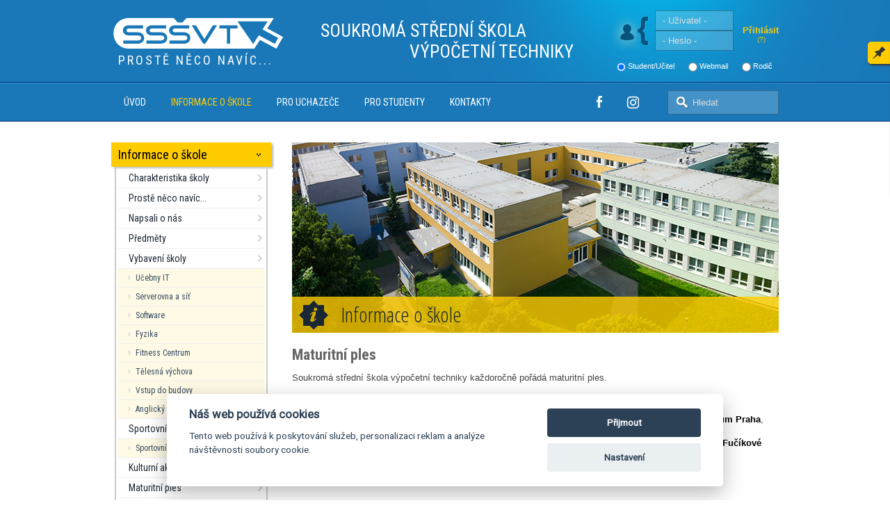

--- FILE ---
content_type: text/html; charset=UTF-8
request_url: https://www.sssvt.cz/informace/maturitni-ples/
body_size: 6198
content:
<!DOCTYPE html>

<html lang="cs">
  <head>
    <meta charset="utf-8">
    <meta name="author" content="SSŠVT">
    <meta name="description" content="Soukromá střední škola výpočetní techniky. Střední Škola v Praze zaměřená na výuku oboru Informační technologie s nejmodernějším vybavením." lang="cs">
    <meta name="robots" content="all,follow" >
    <meta http-equiv="X-UA-Compatible" content="IE=edge">
    <meta name="viewport" content="width=device-width" />
    <title>Maturitní ples | Soukromá střední škola výpočetní techniky Praha</title>
    <link rel="shortcut icon" href="/favicon.ico" type="image/x-icon">
    <link rel="alternate" type="application/rss+xml" title="SSŠVT Aktuality" href="/rss.php" >
    <link rel="stylesheet" href="/css/font-awesome.min.css">
    <link rel="stylesheet" href="/css/lightbox.css">
    <script src="/js/jquery.js"></script>
    <script src="/js/underscore-min.js"></script>
    <script async src="/js/skripty.js" type="text/javascript"></script>
    <script type="text/javascript">
        if(!/MSIE \d|Trident.*rv:/.test(navigator.userAgent))
            document.write('<script async src="/js/noie-skripty.js" type="text/javascript"><\/script>');
    </script>
    <script async src="/js/loginform.js" type="text/javascript"></script>
    <script src="/img/virt/sssvtvirt/swfobject.js" type="text/javascript"></script>

    <!--
    <script>
      (function (i, s, o, g, r, a, m) {
        i['GoogleAnalyticsObject'] = r;
        i[r] = i[r] || function () {
          (i[r].q = i[r].q || []).push(arguments)
        }, i[r].l = 1 * new Date();
        a = s.createElement(o),
            m = s.getElementsByTagName(o)[0];
        a.async = 1;
        a.src = g;
        m.parentNode.insertBefore(a, m)
      })(window, document, 'script', '//www.google-analytics.com/analytics.js', 'ga');

      ga('create', 'UA-2995187-1', 'auto');
      ga('require', 'displayfeatures');
      ga('send', 'pageview');

    </script>
    -->
    <style>@import url(//fonts.googleapis.com/css?family=Roboto|Roboto+Condensed:400,700|Oswald|Open+Sans|Open+Sans+Condensed:300,700|Ubuntu+Condensed&subset=latin,latin-ext);</style>
    <link rel="stylesheet" href="/css/main.css?1713511897">
    <link rel="stylesheet" href="https://cdn.jsdelivr.net/gh/orestbida/cookieconsent@v2.7.1/dist/cookieconsent.css">
    <style>
      #cookies-information{
        display: none;
      }
    </style>
    <base href="https://www.sssvt.cz/">
    <meta name="google-site-verification" content="-q8b-gpWbxlgKYgb9UgJM10AIdgoWFTOJACVLzUHL3U" />
  </head>
  <body>

      <!-- Defaultně› zakážeme kategorie tagmanageru -->
      <script>
        // Define dataLayer and the gtag function.
        window.dataLayer = window.dataLayer || [];

        function gtag() {
            dataLayer.push(arguments);
        }

        gtag('consent', 'default', {
            'ad_storage': 'denied',
            'analytics_storage': 'denied'
        })
    </script>

    <!-- Google Tag Manager -->
    <noscript><iframe src="//www.googletagmanager.com/ns.html?id=GTM-K65R7K"
              height="0" width="0" style="display:none;visibility:hidden"></iframe></noscript>
    <script>(function (w, d, s, l, i) {
        w[l] = w[l] || [];
        w[l].push({'gtm.start':
              new Date().getTime(), event: 'gtm.js'});
        var f = d.getElementsByTagName(s)[0],
            j = d.createElement(s), dl = l != 'dataLayer' ? '&l=' + l : '';
        j.async = true;
        j.src =
            '//www.googletagmanager.com/gtm.js?id=' + i + dl;
        f.parentNode.insertBefore(j, f);
      })(window, document, 'script', 'dataLayer', 'GTM-K65R7K');</script>
    <!-- End Google Tag Manager -->

    <header>


      <div class="upper">
        <div class="wrapper flex">
          <div class="letsp"><a href="https://www.sssvt.cz/"><img src="gfx/logo.png" alt=""><span>Prostě něco navíc...</span></a></div>
          <div class="sssvt"><a href="https://www.sssvt.cz/"><span>Soukromá střední škola</span> <span class="posun">výpočetní techniky</span></a></div>
          <div id="loginbutton"></div>
                      <form id="login" method="post" action="login.php">
              <input type="hidden" name="flags" value="4">
              <input type="hidden" name="isUtf8" value="1">
              <input type="hidden" name="destination" value="https://exchange.sssvt.cz/owa">
              <input name="bop" type="hidden" value="internal">
              <input type="hidden" name="from" value="">
              <button type="submit" name="login">
                Přihlásit
              </button>
              <a class="loginHelp" href="/informace/coziskateprihlasenim/">(?)</a>
              <input id="loginname" type="text" name="name" placeholder=" &dash; Uživatel &dash;" value="">
              <input type="password" name="pass" id="loginpass" placeholder=" &dash; Heslo &dash;">
                            <div class="kontext">
                <input id="kontextStranky" checked value="stranky" name="kontext" type="radio">
                <label for="kontextStranky">Student/Učitel</label>
                <input id="kontextWebmail"  value="webmail" name="kontext" type="radio">
                <label for="kontextWebmail">Webmail</label>
                <input id="kontextRodice"  value="rodice" name="kontext" type="radio">
                <label for="kontextRodice">Rodič</label>
              </div>
            </form>
                  </div>
      </div>
      <div class="lower">
        <div class="wrapper flex">
          <ul id="menu">
            <li id="mainmenulabel">Menu</li>
            <li ><a href="https://www.sssvt.cz/">Úvod</a>
            <li class=active><a href="informace/charakteristikaskoly/">Informace o škole</a>
            <li ><a href="prouchazece/procstudovatunas/">Pro uchazeče</a>
                            <li ><a href="IS/dokumenty/">Pro studenty</a>
                                        
              <li ><a href="kontakty/adresa/">Kontakty</a>
          </ul>
          <a href="https://www.facebook.com/SSSVT" target="_blank" class="ikon fb" title="SSŠVT @ facebook"></a>
          <a href="https://instagram.com/sssvt_cz/" target="_blank" class="ikon instagram" title="SSŠVT @ instagram"></a>
          <form method="GET" action="/">
            <input type="search" name="q" id="search" placeholder="Hledat" minlength="4">
          </form>
        </div>
      </div>


    </header><div class="wrapper flex" id="content"><div id="levemenu"><h2 class="title" id="levemenu-toggle">Informace o škole</h2><menu><li class=""><a href="informace/charakteristikaskoly/"> Charakteristika školy</a></li><li class="zvyrazneni"><a href="informace/proste-neco-navic/"> Prostě něco navíc...</a></li><li class=""><a href="informace/napsali-o-nas/"> Napsali o nás</a></li><li class=""><a href="informace/predmety/"> Předměty</a></li><li class=""><a href="informace/vybaveniskoly/"> Vybavení školy</a></li><li class="sub "><a href="informace/vybaveniskoly_ucebnyit/"> Učebny IT</a></li><li class="sub "><a href="informace/vybaveniskoly_serverovna/"> Serverovna a síť</a></li><li class="sub "><a href="informace/vybaveniskoly_software/"> Software</a></li><li class="sub "><a href="informace/vybaveniskoly_fyzika/"> Fyzika</a></li><li class="sub "><a href="informace/vybaveniskoly_fitnesscentrum/"> Fitness Centrum</a></li><li class="sub "><a href="informace/vybaveniskoly_telesnavychova/"> Tělesná výchova</a></li><li class="sub "><a href="informace/vybaveniskoly_vstupasatny/"> Vstup do budovy</a></li><li class="sub "><a href="informace/vybaveniskoly_ucebnajazyku/"> Anglický jazyk</a></li><li class=""><a href="informace/sportkultura_sport/"> Sportovní akce</a></li><li class="sub "><a href="informace/sportkultura_sportovni-aktivity/"> Sportovní aktivity studentů</a></li><li class=""><a href="informace/sportkultura_kultura/"> Kulturní akce</a></li><li class=""><a href="informace/maturitni-ples/"> Maturitní ples</a></li><li class=""><a href="informace/strankystudentu/"> Stránky studentů</a></li><li class=""><a href="informace/reference-absolventu/"> Reference absolventů</a></li><li class=""><a href="informace/dokumenty/"> Povinná dokumentace</a></li><li class=""><a href="informace/uredni-deska/"> Úřední deska</a></li><li class=""><a href="informace/gdpr/"> GDPR</a></li><li class=""><a href="informace/kamera/"> Webkamera</a></li><li class=""><a href="informace/pocasi/"> Meteostanice</a></li><li class=""><a href="prouchazece/virtualni_prohlidka/"> Virtuální prohlídka</a></li><li class=""><a  href="http://galerie.sssvt.cz"> Fotogalerie</a></li></menu></div><script>document.getElementById('levemenu-toggle').onclick=function(){document.getElementById('levemenu').className=document.getElementById('levemenu').className?'':'open'}</script><div id="telo"><div class="topbanner" style="background-image: url('/gfx/topbanner/background/informace-o-skole.jpg');"><h3 class="yellow-strip" style="background-image: url('gfx/topbanner/icon/informace-o-skole.png');">Informace o škole</h3></div><h1>Maturitní ples</h1><p>Soukrom&aacute; středn&iacute; &scaron;kola v&yacute;početn&iacute; techniky každoročně poř&aacute;d&aacute; maturitn&iacute; ples.</p>
<p><a href="https://galerie.sssvt.cz/image.php?cat=kulturni_akce&amp;sub=2023_maturitni_ples" target="_blank" rel="noopener">Fotografie z maturitn&iacute;ho plesu 2023 naleznete v galerii</a>.</p>
<p><strong>V leto&scaron;n&iacute;m roce se ples kon&aacute; v p&aacute;tek 6. března 2026 od 19 hodin v Kongresov&eacute;m centru O2 universum Praha</strong>, <a title="O2 universum" href="https://www.o2universum.cz/" target="_blank" rel="noopener">www.o2universum.cz</a>.<br />Vstupenky budou v prodeji od 13. 2. 2026 prostřednictv&iacute;m port&aacute;lu SMSticket, bliž&scaron;&iacute; informace u <strong>Ing. Jany Fuč&iacute;kov&eacute; </strong>(<a href="mailto:fucikova@sssvt.cz">fucikova@sssvt.cz</a>, kab. 216) nebo<strong> Mgr. Moniky Kamen&aacute;řov&eacute; </strong>(<a href="mailto:kamenarova@sssvt.cz">kamenarova@sssvt.cz</a>, kab. 206).<!--, a to vždy:--></p>
<!--<ul>
<li>v pondělí v době velké přestávky</li>
<li>v úterý v době od 13,30 - 14,00 hod.</li>
<li>ve středu v době velké přestávky a v době od 13,30 - 14,00 hod.</li>
<li>ve čtvrtek v době velké přestávky a v době od 13,30 - 14,00 hod.</li>
<li>v pátek v době od 13,30 - 14,00 hod.</li>
</ul>-->
<p><strong>Cena vstupenky k sezen&iacute; je 600 Kč, k st&aacute;n&iacute; 550 Kč.</strong></p>
<p>&nbsp;</p>
<p style="text-align: center;"><img src="https://www.sssvt.cz/images/informace-o-skole/maturitni-ples/Ples.jpg" alt="" width="659" height="206" /></p>
<p style="text-align: center;"><iframe style="border: 0;" src="https://www.google.com/maps/embed?pb=!1m18!1m12!1m3!1d2559.085944984899!2d14.490924712316495!3d50.103398271409134!2m3!1f0!2f0!3f0!3m2!1i1024!2i768!4f13.1!3m3!1m2!1s0x470bed281a11d10f%3A0x129c70eaef62005f!2sO2%20universum%20-%20kongresov%C3%A9%20centrum%20v%20Praze!5e0!3m2!1scs!2scz!4v1765378946283!5m2!1scs!2scz" width="600" height="450" allowfullscreen="allowfullscreen" loading="lazy"></iframe></p></div></div><div id="partneri">
  <div class="wrapper">
    <h2>Partneři školy</h2>
    <ul class="flex">
      <li class="partner" id="partner_cisco"><a href="/IS/certifikace_skoleni_cisco_networking_academy/"></a></li>
      <li class="partner" id="partner_dell"><a href="https://www.dell.com/cs-cz/" target="_blank"></a></li>
      <li class="partner" id="partner_msdn"><a href="/IS/certifikace_skoleni_msdn_academic_alliance/"></a></li>
      <li class="partner" id="partner_british"><a href="/IS/certifikace_skoleni_cambridge_exams/"></a></li>
      <li class="partner" id="partner_eduroam"><a href="/IS/wifi_eduroam/"></a></li>
      <li class="partner" id="partner_ssscms"><a href="http://www.soukromeskoly.cz/" target="_blank"></a></li>
      <li class="partner" id="partner_macmillan"><a href="http://www.macmillan.cz" target="_blank"></a></li>
      <li class="partner" id="partner_cambridge"><a href="https://www.cambridgeenglish.org" target="_blank"></a></li>
      <li class="partner" id="partner_highpoint"><a href="https://www.highpoint.cz/" target="_blank"></a></li>
      <li class="partner" id="partner_autodesk"><a href="/IS/certifikace_skoleni_autodesk_academia/"></a></li>
      <li class="partner" id="partner_github"><a href="https://education.github.com/schools" target="_blank"></a></li>
    </ul>
  </div>
</div>
<footer id="paticka">
  <div class="menu">
    <ul class="wrapper">
      <li ><a href="/"><span class="text">Home</span></a>
      <li class=active><a href="/informace/charakteristikaskoly/"><span class="text">Informace o škole</span></a>
      <li ><a href="/prouchazece/procstudovatunas/"><span class="text">Pro uchazeče</span></a>
      <li ><a href="/IS/dokumenty/"><span class="text">Pro studenty</span></a>
      <li ><a href="/kontakty/adresa/"><span class="text">Kontakty</span></a>
    </ul>
  </div>
  <div class="upper">
    <div class="wrapper flex">
      <div class="onas">
        <h2>O nás</h2>
        <img src="gfx/footer/rozmer_skola.jpg" alt="">
        <p>Sou­kro­má střed­ní ško­la vý­po­če­tní tech­ni­ky je střed­ní od­bor­ná ško­la s&nbsp;dlou­ho­le­tou tra­di­cí vý­u­ky v&nbsp;obla­sti in­for­ma­ti­ky a in­for­ma­čních te­chno­lo­gií. Střed­ní ško­la by­la za­lo­že­na r.&nbsp;1994 a na­bí­zí svým stu­de­ntům stu­di­um těchto spe­ci­a­li­za­cí: gra­fi­cké sys­té­my a tvo­rba we­bo­vých strá­nek, sprá­va po­čí­ta­čo­vých sí­tí, pro­gra­mo­vá­ní a da­ta­bá­zo­vé sys­té­my.</p>        <a class="button" href="informace/charakteristikaskoly/">více informací</a>
      </div>
      <div class="mid">
        <div class="obory">
          <h2>Specializace</h2>
          <ul>
            <li><a href="prouchazece/specializace_sprava-pocitacovych-siti/">Správa počítačových sítí</a>
            <li><a href="prouchazece/specializace_programovani-a-databazove/">Programování a databazové systémy</a>
            <li><a href="prouchazece/specializace_graficke-systemy-a-tvorba/">Grafické systémy a tvorba webových stránek</a>
          </ul>
        </div>
        <div class="meteo">
          <h2>Meteostanice</h2>
          <div class="pocasi">
            <a href="informace/pocasi/" class="img"></a>
                        Teplota&nbsp;vzduchu:&nbsp;-6,3&nbsp;°C<br>
            Vlhkost&nbsp;vzduchu:&nbsp;87&nbsp;%<br>
            Tlak&nbsp;vzduchu:&nbsp;1009,2&nbsp;hPa<br>
            <a class="button" href="informace/pocasi/">více informací</a>
          </div>
        </div>
      </div>
      <div class="kontakty">
        <h2>Kontakty</h2>
        <a href="https://www.google.cz/maps/place/Soukrom%C3%A1+st%C5%99edn%C3%AD+%C5%A1kola+v%C3%BDpo%C4%8Detn%C3%AD+techniky/@50.119113,14.492103,17z/data=!3m1!4b1!4m2!3m1!1s0x470becbb5831d277:0x6a4df6dfe2fc2f50"
           target="_blank" title="Klikněte pro zvětšení mapy" class="mapa"></a>
        <figure class="table"><table><tbody><tr><td><strong>Praha 9 - Prosek</strong></td></tr><tr><td>Litvínovská 600</td></tr><tr><td>190 00</td></tr><tr><td><a href="http://mapy.cz/s/9wdx">Zobrazit na mapě</a></td></tr></tbody></table></figure><figure class="table"><table><tbody><tr><td>Tel.:</td><td><a href="tel:+420286006559">286 006 559</a><br><a href="tel:+420266313100">266 313 100</a></td></tr><tr><td>Fax:</td><td>286 006 560</td></tr><tr><td>E-mail:</td><td><a href="mailto:sssvt@sssvt.cz">sssvt@sssvt.cz</a></td></tr></tbody></table></figure>        <a class="button" href="kontakty/adresa/">více informací</a>
      </div>
    </div>
  </div>
  <div class="lower">
    <div class="wrapper">
      <p>Své připomínky na zlepšení webu zasílejte na adresu <a href="mailto:webadmin@sssvt.cz">webadmin@sssvt.cz</a><br>© 1994 - 2026 Soukromá střední škola výpočetní techniky | <a href="/">www.sssvt.cz</a></p>    </div>
  </div>
</footer>
<script>
  $("#menu").click(function (event) {
    $("#menu").toggleClass("submenuvisible");
    $("#login").removeClass("loginvisible");
    event.stopPropagation();
  });

  $("#loginbutton").click(function (event) {
    $("#login").toggleClass("loginvisible");
    $("#menu").removeClass("submenuvisible");
    event.stopPropagation();
  });
  $("#login").click(function (event) {
    event.stopPropagation();
  });
  $(window).click(function (event) {
    if (!$(event.target).hasClass("slidemenu")) {
      $("#login").removeClass("loginvisible");
      $("#menu").removeClass("submenuvisible");
    }
  });

  document.body.addEventListener('touchstart', function (e) {
    document.body.className = "touch";
  }, false);
</script>


<!-- Kód Google značky pro remarketing 
<script type="text/javascript">
  /* <![CDATA[ */
  var google_conversion_id = 1052310643;
  var google_custom_params = window.google_tag_params;
  var google_remarketing_only = true;
  /* ]]> */
</script>
<script type="text/javascript" src="//www.googleadservices.com/pagead/conversion.js"></script>
<noscript><div style="display:inline;"><img height="1" width="1" style="border-style:none;" alt="" src="//googleads.g.doubleclick.net/pagead/viewthroughconversion/1052310643/?value=0&amp;guid=ON&amp;script=0"/></div></noscript>
-->

<script src="/js/custommenu/custommenu.jquery.min.js"></script>
<script src="/js/custommenu/cs-CZ.custommenu.jquery.js"></script>
<link rel=stylesheet href="/css/custommenu/custommenu.jquery.min.css">
<script type="text/javascript">
  $(function () {
    $.custommenu({
      menuName: 'Moje menu',
      titleSeparator: '|'
    });
  });
</script>
<script src="/js/lightbox.js"></script>
              <!-- Cookies Consent -->
              <script src="/js/cookies/cookieconsent.js"></script>
    <script src="/js/cookies/cookieinit.js"></script>
    <!-- End Cookies Consent -->

    	<!-- debug -->
<script>
        (function(w, d, t) {

            for (i of w[d])

                t += JSON.stringify(i).replaceAll(/\"\d{1,}\":/g, "") + "\n";

            console.log(t);

        })(window, "dataLayer", "")
    </script>
</body>
</html>


--- FILE ---
content_type: text/css
request_url: https://www.sssvt.cz/css/main.css?1713511897
body_size: 10001
content:
* {
  box-sizing: border-box;
  -moz-box-sizing: border-box;
}

.hid {
  display: none;
}

table {border-collapse: collapse}
table td {vertical-align:top}

.pt{padding-top:1em}
.border-bottom{border-bottom:1px solid rgba(0,0,0,.2)}

.badge:link {
  text-decoration: none;
  background: rgba(0,0,0,.1);
  border-radius: .5em;
  color: #333;
  padding: .1em .3em;
  font-size: .85em;
  border: 1px solid rgba(0,0,0,.2);
}

.badge:link:hover {
  text-decoration: none;
  background: rgba(0,0,0,.2);
}

code {
  background: #f5f5f5;
  padding: 0 .3em;
}

abbr[title] {
  text-decoration: none;
  border-bottom: 1px dotted black;
  cursor: help;
}
.red {color: red}
.green {color: green}
.gray {color: #c2c2c2}

.title-info {
  cursor: help;
}

#telo .rozvrh td {
  font-size: 10px;
  line-height: normal;
}

#menu a:hover,#paticka a,header li.active a:link,header li.active a:visited {
  color: #fc0;
}

#loginbutton,#menu #mainmenulabel {
  display: none;
}

header,header a:link,header a:visited {
  color: #fff;
}

body {
  width: 100%;
  margin: 0;
  padding: 0;
}

header {
  background-color: #1a78b8;
}

header .lower,header .upper {
  border-bottom: 1px solid #012f79;
}

header .upper {
  background: url(/gfx/header/header_gradient.png) center no-repeat;
  background-size: auto 100%;
  padding: 15px 0;
}

header .lower {
  padding: 9px 0;
  border-top: 1px solid #2e99cd;
}

.letsp img+span {
  padding-left: 10px;
}

#menu {
  padding: 0;
  list-style: none;
  width: 70%;
}

#menu li {
  text-transform: uppercase;
  padding: 9px 18px;
}

.fb {
  background: url(/gfx/header/facebook.png);
}

.google {
  background: url(/gfx/header/google.png);
}

.instagram {
  background: url(/gfx/header/instagram.png);
}

#menu,#menu li,a.ikon {
  display: inline-block;
}

.ikon {
  width: 36px;
  height: 36px;
  border: none;
  vertical-align: top;
}

#menu,h1,h2,h3,h4,h5,h6 {
  margin: 0;
}

.wrapper {
  width: 960px;
  margin: auto;
}

#obsah {
  background: repeat-x url(/gfx/slider/prechod_pod_sliderem.png);
  padding: 40px 0 0;
  overflow: hidden;
  margin-bottom: -1px;
}

#obsah .panel {
  width: 100%;
  margin-bottom: 20px;
}

#obsah .panel:last-child {
  margin-bottom: 0;
}

#obsah h2 {
  background: url(/gfx/obsah/title_bg.png) no-repeat;
  background-size: 100% 6px;
  background-position: left center;
  margin-bottom: 5px;
  line-height: 2.1em;
}

#obsah .flex {
  display: flex;
  flex-wrap: wrap;
}

#obsah .flex .main {
  width: 570px;
}

#aktuality h2 {
  background-position: 80px;
  /*margin-right: 95px;*/
}

#aktuality .sipka {
  display: none;
}

#aktuality #aktlist {
  /*height: 295px;
  overflow: hidden;*/
}

#aktuality footer {
  margin-top: 5px;
  text-align: right;
  background-position: left center;
}

#aktuality footer span {
  background: #fff;
}

#aktuality footer span a {
  padding: 0 10px;
}

#aktuality h3 {
  margin-top: 0;
}

#aktuality article {
  margin-bottom: 8px;
}

#youtube h2 {
  background-position: 90px;
}

#youtube-video {
  height: 321px;
}

#obsah section.right {
  margin-left: 30px;
  width: 360px;
}

#virtualni_prohlidka h2 {
  background-position: 155px;
}

#fotogalerie h2 {
  background-position: 100px;
}

#facebook h2 {
  background-position: 85px;
}

#fotogalerie footer {
  background-position: 220px;
  margin-top: 10px;
  padding-top: 0;
}

#fotogalerie footer a.right {
  width: auto!important;
  margin: 0!important;
  float: right;
  background: #fff;
  padding-left: 10px;
}

.nahled,.sipka {
  border: 1px solid #ccc;
}

.sipka {
  outline: none;
  width: 40px;
  height: 40px;
  float: right;
  cursor: pointer;
  background: #efefef no-repeat center;
}

.sipka:hover {
  background: #e8e8e8 no-repeat center;
}

.sipka.up {
  background-image: url(/gfx/obsah/sipka_up.png);
}

.sipka.down {
  margin-left: 2px;
  background-image: url(/gfx/obsah/sipka_down.png);
}

#obsah footer,form#login {
  background-image: url(/gfx/obsah/footer_bg.png);
  background-repeat: no-repeat;
}

.nahled {
  padding: 3px 3px 10px;
  display: block;
}

.nahled h5 {
  margin-top: 10px;
  color: #000;
  text-align: center;
}

#obsah .nahled a {
  display: block;
  padding-bottom: 10px;
  overflow: hidden;
}

#obsah .nahled em {
  display: block;
  text-align: center;
}

#obsah .poznamka {
  color: #898989;
}

.prava,div#login p a {
  float: right;
}

#login {
  position: relative;
}

form#login {
  box-sizing: content-box;
  padding: 0 65px 30px 70px;
  background-image: url(/gfx/header/slouceni.png),url(/gfx/header/prihlas_icon.png);
  background-position: 45px 9px,0 0;
}

form#login,input#loginname,input#loginpass {
  width: 113px;
}

form#login>input {
  padding: 6px;
}

form#login button[type=submit] {
  color: #fc0;
  font-weight: 700;
  padding: 21px 0;
  background-color: transparent;
  border: none;
  position: absolute;
  right: 0;
  top: 0;
  cursor: pointer;
}

form#login .loginHelp {
  font-size: 10px;
  color: #fc0;
  position: absolute;
  top: 36px;
  right: 19px;
}

form#login button[type=submit]:hover {
  text-decoration: underline;
}

form#login .kontext {
  position: absolute;
  bottom: 0;
  left: 0;
  right: 0;
  text-align: center;
  display: flex;
  align-items: center;
  justify-content: center;
}

#paticka {
  background: url(/gfx/footer/footer_bg.png);
  color: #c2c2c2;
}

#paticka .menu {
  border-bottom: 1px solid #3c3c3c;
  margin-bottom: 1px;
  background: 0 0;
}

#paticka .menu ul {
  text-align: center;
  padding-left: 0;
  list-style: none;
}

#paticka .menu ul>li {
  color: #fff;
  text-transform: uppercase;
  display: inline-block;
  margin-right: 40px;
}

#paticka .menu ul>li:last-child {
  margin-right: 0;
}

#paticka .menu ul>li>a {
  line-height: 73px;
  display: inline-block;
}

#paticka .menu ul>li.active .text,#paticka .menu ul>li:hover .text {
  border-bottom: 2px solid #fc0;
}

#paticka .menu ul>li a:hover {
  text-decoration: none;
}

#paticka>div {
  background: url(/gfx/footer/footer_gradient.png) top repeat-x;
}

#paticka .flex {
  display: flex;
  justify-content: space-between;
  padding: 30px 0;
  align-items: flex-start;
}

#paticka .mid {
  width: 260px;
  margin: 0 20px;
}

#paticka h2 {
  width: 100%;
}

#content.flex {
  display: flex;
  flex-wrap: nowrap;
  padding: 30px 0;
  overflow: hidden;
}

.wrapper+#content.flex {
  padding-top: 0;
}

#levemenu {
  flex-grow: 0;
  flex-shrink: 0;
  flex-basis: 230px;
  margin-right: 30px;
}

form#login .kontext label+input {
  margin-left: 20px;
}

header .flex {
  display: flex;
  align-items: center;
  justify-content: space-between;
}

div#telo h3,div#telo h4,div#telo h5,div#telo h6 {
  letter-spacing: 0;
}

#obory>div:hover>div,.letsp img,.sssvt span,.touch #obory>div>div {
  display: block;
}

.sssvt .posun {
  margin-left: 128px;
}

.ikon:active,.ikon:focus {
  border: none;
  outline: none;
}

input {
  border: none;
  outline: none;
  background-color: transparent;
}

input[type=password],input[type=search],input[type=text] {
  background: rgba(255,255,255,.19);
  border: 1px solid rgba(0,0,0,.3);
}

input[type=search] {
  background-image: url(/gfx/header/find2.png);
  background-repeat: no-repeat;
  background-position: 10px center;
  width: 160px;
  padding: 9px 9px 9px 35px;
  margin-left: 20px;
}

.clear {
  clear: both;
}

#obsah em,.aktualita em {
  color: #000;
  font-style: normal;
}

.aktualita:first-child {
  padding-top: 0;
}

.aktualita {
  clear:both;
  padding-top: 2em;
}

a:link,a:visited {
  color: #0e71b4;
}

a:visited {
  text-decoration: none;
}

#obsah h3,.aktualita h3 {
  margin: 3px 0 2px;
  color: #107fbc;
  font-size: 14px;
  font-weight: 700;
  letter-spacing: 0;
}

#obsah p,.aktualita p {
  margin-top: 6px;
}

#obsah div#aktlist p:first-child {
  margin-top: 0!important;
}

#obsah footer span {
  line-height: 42px;
  vertical-align: text-bottom;
}

#obsah footer img,
.rozvrh td {
  vertical-align: middle;
}

#obsah .banner {
  padding-top: 46px;
}

div#login h2 img {
  float: left;
  margin-right: 10px;
}

div#login p {
  margin-bottom: 0;
}

::-webkit-input-placeholder {
  color: #ddd;
}

:-ms-input-placeholder {
  color: #ddd;
}

:-moz-placeholde {
  color: #ddd;
}

::-moz-placeholder {
  color: #ddd;
}

#paticka .onas p {
  text-align: justify;
  line-height: 1.4em;
  margin-top: 0;
}

#paticka .onas {
  width: 315px;
}

#paticka .onas img {
  margin: 0 10px 10px 0;
  float: left;
}

#paticka .onas div.fbbox {
  clear: both;
  padding-top: 10px;
}

#paticka .meteo a.img {
  display: block;
  float: left;
  width: 62px;
  height: 47px;
  margin-right: 20px;
  background: url(/gfx/footer/meteo.png) no-repeat;
  filter: grayscale(100%) contrast(150%);
}

#partneri .partner a:hover,#paticka .meteo a.img:hover {
  filter: none;
}

#obsah .vice,#rss,.banner.velky {
  display: none;
}

#levemenu .title {
  line-height: 35px;
  padding-left: 10px;
  background: #fc0;
  background-image: url(/gfx/podstranky/sipka_pro_uchazece.png);
  background-repeat: no-repeat;
  background-position: right 15px center;
  font-size: 16px;
  box-shadow: 3px 2px 3px #bbb;
  margin-bottom: 2px;
}

#levemenu menu {
  border: 2px solid #ccc;
  border-top: none;
  padding-left: 2px;
  padding-right: 2px;
  list-style: none;
  width: 96%;
  margin: 0 0 0 2%;
}

#levemenu h2 {
  margin: 0;
}

#levemenu li {
  border-bottom: 1px solid #eee;
  background-image: url([data-uri]);
  background-size: 6px;
  background-repeat: no-repeat;
  background-position: right 4px center;
}

#levemenu li:hover {
  background-color: rgba(255,204,0,.4)!important;
}

#levemenu li a {
  display: block;
  color: #1b2733;
  padding: 6px 0 6px 16px;
  font-size: 14px;
}

#levemenu li.sub {
  padding-left: 10px;
  background-size: 4px;
  background-position: 16px center;
  background-color: rgba(255,204,0,.1);
}

#levemenu li.sub a {
  font-size: 12px;
  color: #354d65;
}

#levemenu li.ikonka-prihlasovani {
  position: relative;
}

#levemenu li:last-child {
  border: none;
}

#levemenu li.nelink {
  background-image: none;
  font-weight: 700;
  padding: 10px 6px 2px;
  border-bottom: 1px solid #ccc;
}

#levemenu li.nelink:hover {
  background-color: transparent!important;
}

#levemenu li.noborder {
  border-bottom: none;
}

#telo {
  flex-grow: 0;
  flex-shrink: 1;
  flex-basis: 100%;
  overflow: hidden;
  color: #444;
}

#telo h1 {
  color: #676767;
}

#telo strong {
  color: #000;
}

#telo ul {
  list-style: url(/gfx/podstranky/odrazka.png);
  padding-left: 1.1em;
  overflow: hidden;
}

#telo ul .highlight {
  color:#D44;
  font-weight: bold;
}

#telo ol {
  list-style: decimal;
}

#telo li {
  padding: 3px 0;
}

#telo img {
  margin: 5px 10px;
}

#telo iframe {
  margin: auto;
}

#obory {
  width: 100%;
  margin: 30px 0 40px;
  display: flex;
  justify-content: space-between;
}

#obory>div {
  position: relative;
  width: 32%;
  height: 258px;
  background-size: cover;
  background-position: center;
  box-shadow: 0 35px 100px -40px #000;
  text-align: justify;
}

#obory>div>div a {
  background: url(/gfx/podstranky/odrazka_detail.png) no-repeat center left;
  text-decoration: underline;
  padding-left: 15px;
  color: #000;
}

#obory>div>div a.more {
  float: right;
}

#obory>div>div {
  background: rgba(255,204,0,.8);
  height: 189px;
  overflow: hidden;
  display: none;
  padding: 8px 15px 15px;
  border-bottom: 2px #fc0 groove;
}

#obory>div>div a:hover,a:link {
  text-decoration: none;
}

#obory h3,#partneri ul.flex {
  display: flex;
  align-items: center;
}

#obory h3 {
  background-color: rgba(255,204,0,.8);
  height: 69px;
  position: absolute;
  bottom: 0;
  width: 100%;
  background-repeat: no-repeat;
  background-position: 10px center;
  margin: 0;
  padding: 10px 14px 10px 65px;
}

#obory h3 a {
  display: block;
  color: #000;
}

#obory #prog h3 {
  background-image: url(/gfx/podstranky/programovani.png);
}

#obory #site h3 {
  background-image: url(/gfx/podstranky/site.png);
}

#obory #weby h3 {
  background-image: url(/gfx/podstranky/grafika.png);
}

#obory #prog {
  background-image: url(/gfx/podstranky/programovani.jpg);
}

#obory #site {
  background-image: url(/gfx/podstranky/site.jpg);
}

#obory #weby {
  background-image: url(/gfx/podstranky/grafika.jpg);
}

.obory li:hover {
  background: url(/gfx/footer/odrazka.png) no-repeat left center;
}

#paticka .button,#paticka .menu a,input[type=password],input[type=search],input[type=text] {
  color: #fff;
}

#paticka .button {
  width: 100%;
  display: block;
  text-align: right;
  margin-top: 10px;
}

#paticka .lower {
  padding: 20px 0 15px;
  line-height: 1.8em;
}

#paticka .lower p {
  margin: 0;
}

.obory ul {
  list-style-type: none;
  padding: 0;
}

.obory li {
  background: url(/gfx/footer/odrazka2.png) no-repeat left center;
  padding-left: 30px;
  margin-bottom: 5px;
  font-weight: 700;
}

#paticka .obory li a {
  color: #c2c2c2;
}

#paticka .obory li a:hover {
  color: #fc0;
  text-decoration: none;
}

#paticka .kontakty {
  width: 300px;
  display: flex;
  flex-wrap: wrap;
  justify-content: space-between;
}

#paticka .kontakty .mapa {
  margin: 1em 0;
  width: 100%;
  background: url(/gfx/footer/mapa.png) no-repeat center;
  height: 100px;
}

#paticka .kontakty figure {
  display: inline-block;
  width: auto;
  margin: 0;
}

#paticka .kontakty > figure > table {
  width: 100%;
}

article.hledani {
  margin: 20px 0;
}

article.hledani strong {
  color: red !important;
  text-decoration: underline;
}

a:hover {
  text-decoration: underline;
}

#partneri {
  background: url(/gfx/partneri/partneri_gradient.png) #ececec repeat-x;
  padding: 35px 0;
  border-top: 1px solid transparent;
  border-bottom: 1px solid #c9c9c9;
  outline: 1px solid #ececec;
  background-clip: padding-box;
}

#partneri ul.flex {
  margin: 15px 0 0;
  padding: 0;
  list-style: none;
  flex-wrap: wrap;
  justify-content: space-around;
}

#partneri .partner#partner_cisco a {
  background-image: url(/gfx/partneri/cisco.png);
  width: 50px;
}

#partneri .partner#partner_dell a {
  background-image: url(/gfx/partneri/dell.png);
  width: 50px;
}

#partneri .partner#partner_msdn a {
  background-image: url(/gfx/partneri/Microsoft_Azure.png);
  width: 50px;
}

#partneri .partner#partner_highpoint a {
  background-image: url(/gfx/partneri/highpoint.png);
  width: 48px;
}

#partneri .partner#partner_autodesk a {
  background-image: url(/gfx/partneri/autodesk.png);
  width: 50px;
}

#partneri .partner#partner_british a {
  background-image: url(/gfx/partneri/britcouncil.png);
  width: 60px;
}

#partneri .partner#partner_eduroam a {
  background-image: url(/gfx/partneri/eduroam.png);
  width: 60px;
}

#partneri .partner#partner_ssscms a {
  background-image: url(/gfx/partneri/ssscms.png);
  width: 60px;
}

#partneri .partner#partner_macmillan a {
  background-image: url(/gfx/partneri/macmillan.png);
  width: 70px;
}

#partneri .partner#partner_cambridge a {
  background-image: url(/gfx/partneri/cambridge.png);
}

#partneri .partner#partner_github a {
  background-image: url(/gfx/partneri/github_campus.png);
  width: 60px;
}

#partneri .partner a {
  display: block;
  height: 70px;
  width: 100px;
  margin: 9px;
  background-size: contain;
  background-repeat: no-repeat;
  background-position: center;
  filter: grayscale(100%) contrast(70%);
}

.pocasi img {
  float: left;
  margin-right: 20px;
}

.pocasi {
  margin-top: 10px;
}

#telo figure.table {
  margin: 0;
  max-width: 100%;
}

#telo figure.table table tr > td {
  padding: 3px 5px;
}

#telo figure.table table tr > td:first-child {
  padding-left: 0;
}

#telo figure.table table tr > td:last-child {
  padding-right: 0;
}

#telo figure.image {
  margin: 3px auto;
  max-width: 100%;
}

#telo figure.image img {
  margin: 0;
  max-width: 100%;
}

#telo figure.image.left img,
#telo figure.image.right img {
  max-width: 250px;
  max-height: 250px;
}

#telo figure.image.center img {
  max-width: 500px;
  max-height: 500px;
}

#telo figure.image.right {
  float: right;
  margin-left: 15px;
}

#telo figure.image.left {
  float: left;
  margin-right: 15px;
}

#telo figure.image {
  text-align: center;
}

@media (max-width: 640px) {
  #telo figure.image {
    float: none;
    max-width: none !important;
    margin-left: -20px !important;
    margin-right: -20px !important;
    width: calc(100% + 40px) !important;
    max-height: 100vh;
    text-align: center;
  }
}

#nahledy,.img {
  overflow: hidden;
}

#nahledy {
  white-space: nowrap;
  width: 360px;
  display: flex;
  justify-content: space-between;
}

#nahledy .nahled {
  width: 168px;
  overflow: hidden;
}

#nahledy .nahled h5 {
  overflow: hidden;
  text-overflow: ellipsis;
}

.img {
  height: 120px;
  width: 160px;
  text-align: Center;
  background-position: center;
  background-size: cover;
}

#telo h1 {
  margin-bottom: 0.4em;
  font-size: 22px;
  line-height: 1.05em;
}

#telo h2 {
  margin-bottom: 0.3em;
  font-size: 18px;
}

.bluetext {
  color: #000;
  font-weight: 700;
}

.nadpis,.nadpis2 {
  font-size: 120%;
  font-weight: 700;
  line-height: 140%;
}

table.meteo-tabulka img {
  margin: 0!important;
}

.nocolor_table {
  background-color: #fff;
}

.price {
  color: #000;
  font-weight: 700;
}

.basic_table {
  border-collapse: collapse;
}

.basic_table tr td:first-child {
  padding-left: 10px;
}

.basic_table tr {
  height: 30px;
}

.basic_table tr:nth-child(2n+1) {
  background-color: #fc0;
}

#vhc_nadpis {
  width: 560px;
  font-size: 120%;
  font-weight: 700;
}

.basic_table #vhc_center_down {
  text-align: center;
  padding: 5px 0 20px;
  color: #107fbc;
  font-weight: 700;
}

.zprava {
  margin-bottom: 35px;
}

.zprava>div.datum {
  font-size: .8em;
}

#eduroam_table {
  border-collapse: collapse;
}

#eduroam_table tr,#rizeni_table tr {
  height: 22px;
}

#eduroam_table tr:nth-child(2n+2),#rizeni_table tr:nth-child(2n+3) {
  background-color: rgba(255,204,0,.2);
}

.rizeni_body {
  color: #107fbc;
}

.cambridge_table,.ecdl_table {
  border-collapse: collapse;
}

.ecdl_table .suda {
  border-bottom: 1px solid #fc0;
}

.oddelovac {
  background-color: #107fbc;
  color: #107fbc;
  height: 1px;
  border: 0;
}

.table_jidelna {
  border-collapse: collapse;
}

.table_jidelna th {
  border-bottom: 2px solid #107fbc;
  padding-top: 18px;
}

#spocitej_btn {
  background-color: #fff;
  color: #107fbc;
  width: 105px;
  height: 45px;
  border: 2px solid #107fbc!important;
  margin-top: 5px;
  cursor: pointer;
}

#spocitej_btn:hover {
  text-decoration: underline;
}

#spocitej_btn,#spocitej_href,#telo legend {
  font-size: 13px;
  font-weight: 700;
}

#telo legend {
  font-size: 15px;
  color: #107fbc;
}

.fieldsets {
  display: flex;
  flex-wrap: wrap;
  align-items: stretch;
  justify-content: space-between;
}

.fieldsets>* {
  width: 340px;
  padding: 10px;
  border: 2px solid #107fbc;
  margin-bottom: 15px;
}

.fieldsets>*>input[type=checkbox]+label {
  display: inline-block;
  margin: -19px 0 10px 25px;
}

fieldset select {
  margin-bottom: 0;
  margin-top: 6px;
}

#software_table th {
  background-color: #107fbc;
  color: #fff;
  padding: 12px;
  width: 140px;
  font-weight: 400;
  font-size: 12px;
  letter-spacing: 0;
}

#software_table {
  border-collapse: collapse;
}

#software_table td {
  border-left: 1px solid #107fbc;
  padding-top: 10px;
}

#software_table td:first-child {
  border-left: 0 solid #107fbc;
}

#software_table img,table ul {
  margin: 0;
}

.uchazec_shadow {
  width: 100%;
  height: 150px;
  background-image: url(img/new/shadow.png);
  background-repeat: repeat-x;
  position: absolute;
  top: 510px;
  z-index: -100;
}

#telo #uzasnak {
  float: right;
  width: 210px;
  height: 255px;
  background-image: url(img/new/uzasnak.png);
  margin: 10px 85px 5px 5px;
  background-repeat: no-repeat;
}

.fbbox {
  height: 214px;
}

#ucebny_IT li {
  padding: 7px 0;
}

.supcal {
  display: none;
  position: absolute;
  right: 0;
  text-align: center;
  z-index: 2;
}

.topbanner {
  height: 274px;
  background-size: cover;
  background-position: center;
  margin-bottom: 20px;
  width: 100%;
  position: relative;
}

.topbanner .yellow-strip {
  line-height: 1em;
  width: 100%;
  padding: 11px 70px;
  background: rgba(255,204,0,.8) no-repeat 10px center;
  position: absolute;
  bottom: 0;
}

#telo .rozvrh {
  border-collapse: collapse;
  margin: 15px 0 40px;
  width: 660px;
}

#telo .rozvrh .prvniradek td,#telo .rozvrh .prvniradek th {
  background-color: #107fbc;
  color: #fff;
  font-size: 12px;
  height: 26px;
}

#telo .rozvrh .prvniradek th {background: 0 0}

#telo .rozvrh td,.rozvrh th {
  width: 72px;
  height: 36px;
  text-align: center;
}

#telo .rozvrh td {border: 1Px solid #107fbc}

#telo .rozvrh th {
  border-right: 1px solid #107fbc;
  font-size: 12px;
  width: 40px;
}

#telo .rozvrh .heightfix {width: 0}

#telo .rozvrh .supl,#telo .rozvrh .supl strong {
  background: #fc0;
  color: #000!important;
}

#telo .rozvrh .heightfix,
a,
a img {border: none}
.kombotyden,.rozvrhheader {margin-left: 58px}
.kombotyden {margin-bottom: 20px}
#telo input {border: 1px solid #a9a9a9}
.historieprihlaseni {margin: auto}

table.absence,table.polznamky {
  margin-top: 20px;
  min-width: 100%;
  border-bottom: 1px solid #1a2733;
  border-collapse: collapse;
}

table.absence td,table.polznamky td {
  white-space: nowrap;
  padding: 0 3px;
}

table.knihovna,
table.vychovnaopatreni {
  border-collapse: collapse;
  border-bottom: 1px solid #39f;
}

table.vychovnaopatreni th {padding: 4px}
table.vychovnaopatreni td:first-child {padding-left: 10px}
table.vychovnaopatreni td:last-child {padding-right: 10px}

table.vychovnaopatreni td {
  padding: 3px 5px;
  background-color: #daebff;
}

table.vychovnaopatreni td:nth-child(3) {min-width: 125px}
table.vychovnaopatreni td:nth-child(4) {min-width: 300px}
table.absence td,
table.polznamky td {text-align: center}

table.absence td.prvni,
table.polznamky td.prvni {
  text-align: left;
  height: 30px;
  padding: 0 0 0 10px;
}

.zahlavi {border-bottom: 2px solid #1a2733}

.a_right {text-align: right}

.odcal {float: left}
.docal {float: right}

.calendar {
  cursor: default;
  border: 2px solid #39f;
  font-size: 10px;
  display: inline-block;
}

.calendar,
.calendar th {border-collapse: collapse}

.calendar p {
  margin-top: 0;
  margin-bottom: 0;
  padding: 0;
}

.calendar td {
  padding: 1px;
  border: 1px solid #fff;
}

.calendar .dny td.den {
  background-color: #daebff;
  width: 18px;
}

.calendar .highlight,.calendar th {
  background-color: #39f;
  color: #fff;
}

.calendar .dny td.den:hover,.calendar .nazvydnu {
  background-color: #88b4f6;
  width: 18px;
}

#textodchodu {
  padding-top: 20px;
  text-align: center;
}

#checkodchodu,#checktyp,#teloodchodu {
  clear: both;
  text-align: center;
}

#checktyp {text-align: left}

#checkodchodu input,#vypisstudenti {
  width: 16px;
  margin-left: 20px;
}

span.vybrane_datum {
  display: block;
  padding: 4px 4px 0;
  background: #fff;
}

#vypisstudenti {
  width: 110px;
  float: right;
}

.historieprihlaseni th,
.vypisstudenti th {border-bottom: 2px solid #1a2733}
.calendar p,
.calendar td,
.prichody td {text-align: center}

.vypisstudenti {
  width: 380px;
  border: 1px solid #888;
  border-collapse: collapse;
  margin-top: 12px;
}

.vypisstudenti td {
  border-bottom: 1px dashed #888;
}

.vypisstudenti tr:hover {
  cursor: pointer;
  background: #fc0;
}

input.vyberyprichody {
  color: #333;
}

.historieprihlaseni {
  width: 335px;
}

.historieprihlaseni tr {
  height: 25px;
}

.historieprihlaseni,.meteo table {
  border-collapse: collapse;
}

#studenti,#tridy {
  display: none;
}

#tridy,.historieprihlaseni td {
  text-align: center;
}

#telo a.tlacitko-buttonlike,#telo button.tlacitko,#telo input.tlacitko {
  font-size: 12px;
  font-weight: bolder;
  color: #1a2733;
  background: #fc0;
  padding: 4px 6px;
  border: none;
}

#telo a.tlacitko-buttonlike.cancel,
#telo button.tlacitko.cancel,
#telo input.tlacitko.cancel {
  background: #DDB;
  border: 1px solid #AA9 !important;
}

#telo a.tlacitko-buttonlike.cancel:hover,
#telo button.tlacitko.cancel:hover,
#telo input.tlacitko.cancel:hover {
  background: #CCA;
  border: 1px solid #997 !important;
}


#telo button.tlacitko:hover,#telo input.tlacitko:hover {
  background: #fb0;
}

#telo a.tlacitko-buttonlike {
  border: 1px solid #b90!important;
  padding: 6px 8px!important;
  margin: 1px;
  font-size: .9em!important;
  font-weight: 400!important;
  cursor: pointer;
  height: auto;
}

#telo a.tlacitko-buttonlike:hover {
  text-decoration: none;
  background: #ea0!important;
  border-color: #a70!important;
}

.odhlasit {
  color: #fc0!important;
  padding-right: 10px;
}

.novy {
  cursor: pointer;
}

ul.kontakty li {
  margin-bottom: 12px;
}

.calendar td {
  background: #fff;
}

table.ucebni-plan-specializace td.nadpis {
  padding-top: 12px;
}

#telo table.ucebni-plan-specializace td li {
  padding: 1px 0;
}

img.webcam {
  margin: 0;
  padding: 0;
  max-width: 75%;
  max-height: 85%;
}

#webcam-container a#toggleViewIcon {
  display: inline-block;
  width: 24px;
  height: 24px;
  position: relative;
  left: -48px;
  top: -12px;
  cursor: pointer;
}

#webcam-container a#toggleViewIcon.maximize {
  background: url(/gfx/icon_maximize_24.png);
}

#webcam-container a#toggleViewIcon.maximize:hover {
  background: url(/gfx/icon_maximize_active_24.png);
}

#webcam-container a#toggleViewIcon.demaximize {
  background: url(/gfx/icon_demaximize_24.png);
}

#webcam-container a#toggleViewIcon.demaximize:hover {
  background: url(/gfx/icon_demaximize_active_24.png);
}

.overlay {
  background: rgba(0,0,0,.75);
  position: fixed;
  left: 0;
  top: 0;
  width: 100%;
  height: 100%;
  z-index: 9990;
  padding-top: 40px;
  color: #fff;
}

.table-responsive {
  overflow: auto;
  position: relative;
}

iframe[name=google_conversion_frame] {
  position: absolute;
  height: 0;
}

#virtualni_prohlidka .nahled {
  width: 100%;
  height: 180px;
  padding: 3px;
  border: 1px solid #ccc;
}

#virtualni_prohlidka .nahled a {
  display: block;
  height: 100%;
  background: url(/gfx/obsah/virtual.jpg) no-repeat center;
  background-size: cover;
}

.meteo .table-responsive {
  margin-right: -1px;
}

.meteo-flex {
  display: flex;
  flex-wrap: wrap;
  justify-content: center;
}

.meteo-flex>div {
  display: flex;
  flex-direction: column;
}

.meteo-flex>div>div {
  flex-grow: 1;
}

.meteo-flex span.blue {
  font-weight: 700;
}

img.meteo-img {
  margin: 0 0 20px!important;
  bottom: 0;
}

.meteo > h2:first-of-type {
  margin-top: 10px!important;
}

.meteo h2 {
  margin: 20px 0 10px!important;
}

.meteo table {
  border-spacing: 0;
}

.meteo table td,
.meteo table th {
  padding: 1px 5px;
}

.meteo table tbody td {
  text-align: center;
}

.meteo table tbody th:first-child {
  text-align: left;
  padding: 2px 3px 2px 0;
}

.meteo table tbody th:first-child:after {
  content: ":";
  font-weight: 400;
}

.meteo table td:first-child {
  padding-left: 0;
}

.meteo-graph-legend {
  bottom: -15px;
  position: relative;
  z-index: 1;
  text-align: center;
  color: #888;
  font-size: 1.2em;
}

.meteo-graph-legend .main {
  font-weight: 700;
  color: #1a78b8;
}

.meteo-graph-legend .minor {
  font-weight: 700;
  color: #d5aa00;
}

.meteo-graph-y-axis {
  position: absolute;
  text-align: right;
  font-size: 11px;
  color: #000;
  font-weight: 700;
  width: 41px;
  top: 0;
  bottom: 37px;
  left: 0;
  background: #fff;
}

.meteo-graph-y-axis>div {
  position: absolute;
  right: 0;
}

.meteo-graph-y-axis .top {
  top: 10px;
}

.meteo-graph-y-axis .above-middle {
  top: 63px;
}

.meteo-graph-y-axis .middle {
  top: 116px;
}

.meteo-graph-y-axis .bellow-middle {
  top: 169px;
}

.meteo-graph-y-axis .bottom {
  top: 222px;
}

.meteo .table-responsive > table {
  margin: 5px 0 15px;
}

.meteo .table-responsive + .table-responsive > table {
  margin-top: 35px;
}

.meteo small {
  font-size: 0.85em;
  display: block;
  margin-top: -4px;
}

.meteo table td.small {
  font-size: 0.85em;
  text-align: right;
}

.meteo table td.small > em {
  display: block;
  margin-top: -6px;
}

img.inline-icon {
  width: auto!important;
  margin: 0!important;
  height: .8em!important;
  vertical-align: middle;
}

.fill-top-header {
  position: absolute;
  top: 0;
  left: 0;
  right: 0;
  height: 274px;
  background: rgba(255,255,255,.9);
  border: 1px solid #eee;
  padding: 20px;
}

.fill-top-header table,
#partneri h2,
ul.kontakty {
  width: 100%;
  border-collapse: collapse;
}

.fill-top-header label {
  line-height: 1.7em;
}

.fill-top-header table tr:first-child {
  font-size: 18px;
}

.fill-top-header table td {
  vertical-align: top;
  padding: 3px 3px 10px;
}

.fill-top-header table td:nth-child(1),
.fill-top-header table td:nth-child(3) {
  width: 1px;
  white-space: nowrap;
  padding-right: 10px;
}

.fill-top-header table td:nth-child(3) {
  padding-left: 15px;
}

.fill-top-header table td:last-child {
  padding-right: 0 !important;
}

.fill-top-header td>input,
.fill-top-header select,
.fill-top-header textarea {
  width: 100%;
  font-size: 11px;
  border: 1px solid #aaa;
  background: #fff;
  color: #000;
  padding: 4px 8px;
  height: 22px;
}

.fill-top-header select {
  padding: 3px 5px;
}

.fill-top-header textarea {
  resize: none;
}

.fill-top-header textarea#novazavada_poznamka {
  height: 40px;
  line-height: 1.4em;
}

table.table,
#telo figure.table>table {
  font-size: 12px;
  width: 100%;
  max-width: 700px;
  border-collapse: collapse;
}

table.table.filled>*>tr>.wrap {white-space: normal}
table.table.filled>*>tr>.fill {width: auto}
table.table.filled>*>tr>* {width: 1px}
table.table.filled>tbody>tr>* {white-space: nowrap}

table.table>thead>tr>th,
#telo figure.table>table>thead>tr>th {
  padding: 2px;
  text-align: center;
  font-size: .8em;
}
table.table>tbody>tr.hiddenrow.empty>td {height:0!important}
table.table>tbody>tr.hiddenrow.shown>td,
table.table.shown>tbody>tr.hiddenrow>td {height:auto}
table.table>tbody>tr.hiddenrow>td {
  padding: 0 !important;
  height: 0;
  transition: height .3s;
  position: relative;
  overflow: hidden;
}
table.table>tbody>tr.hiddenrow>td>span {
  display: block;
  position: absolute;
  right: 10px;
  top: 10px;
  left: 10px;
}
table.table>tbody>tr>td,
#telo figure.table>table>tbody>tr>td {
  padding: 0.4em;
  vertical-align: middle;
}
table.table>tbody>tr:nth-child(odd),
#telo figure.table>table>tbody>tr:nth-child(odd) {background:rgba(0,0,0,.04)}
table.table>tbody>tr.success {background: #dff0d8}
table.table>tbody>tr.success:nth-child(odd) {background: #cff0c8}
table.table>tbody>tr.warning {background: #fcf8e3}
table.table>tbody>tr.warning:nth-child(odd) {background: #f3f0d3}
table.table>tbody>tr.error {background: #f2dede}
table.table>tbody>tr.error:nth-child(odd) {background: #f2cece}
table.table>tbody>tr.info {background: #d9edf7}
table.table>tbody>tr.info:nth-child(odd) {background: #c9ddf7}
table.table>*>tr>.center {text-align: center}
table.table>*>tr>.left {text-align: left}
table.table>*>tr>.right {text-align: right}
table.table>*>tr>.justify {text-align: justify}
table.table>*>tr>.italic {font-style: italic}
table.table>*>tr>.small {font-size: 0.8em}
table.table>*>tr>.large {font-size: 1.5em}
table.table.vertpad-more>*>tr>* {padding-left:0.75em;padding-right:0.75em}
table.table>tbody>tr>.success {background: #dff0d8}
table.table>tbody>tr:nth-child(odd) > .success {background: #cff0c8}
table.table>tbody>tr>.error {background: #f2dede}
table.table>tbody>tr:nth-child(odd) > .error {background: #f2cece}
table.table.hover-row>tbody>tr:hover>*:not(.no-hover) {background: rgba(0,0,0,.12)}

table.table.hover-column {overflow: hidden}
table.table.hover-column>*>tr>* {position:relative}
table.table.hover-column>thead>tr>th:not(.no-hover):hover:before,
table.table.hover-column>tbody>tr>td:not(.no-hover):hover:before,
table.table.hover-column>tfoot>tr>td:not(.no-hover):hover:before {
  position: absolute;
  top: -100vw;
  bottom: -100vw;
  left: 0;
  right: 0;
  content: '';
  display: block;
  z-index: -1;
  background: rgba(0,0,0,.12);
}

#zavady {margin-top: 10px}
table.table.double>tbody>tr:nth-child(4n+1),
table.table.double>tbody>tr:nth-child(4n+2) {background: #f6f6f6}
table.table.double>tbody>tr:nth-child(4n),
table.table.double>tbody>tr:nth-child(4n+3) {background: #fff}

#zavady>tbody>tr:nth-child(even)>td {
  height: 0;
  transition: height .3s;
  position: relative;
  overflow: hidden;
}

#zavady>tbody>tr:nth-child(even)>td>span {
  display: block;
  position: absolute;
  right: 10px;
  top: 10px;
  left: 10px;
}

#zavady>tbody>tr:nth-child(even)>td>span>table {
  border-collapse: collapse;
  width: 100%;
}

#zavady>tbody>tr:nth-child(even)>td>span>table>tbody>tr:first-child>td:last-child {
  white-space: normal;
  width: auto;
  padding-left: 5px;
}

#zavady>tbody>tr:nth-child(even)>td>span>table>tbody>tr>td,#zavady>tbody>tr:nth-child(even)>td>span>table>tbody>tr>th {
  padding-bottom: 3px;
  vertical-align: baseline;
}

#zavady>tbody>tr:nth-child(even)>td>span>table>tbody>tr>td:nth-child(2) {
  padding-left: 5px;
  padding-right: 10px;
}

#zavady tr:nth-child(even).shown>td,#zavady.shown>tbody>tr:nth-child(even)>td {
  height: 55px;
}

#zavady tr:nth-child(even).shown.larger>td,#zavady.shown>tbody>tr:nth-child(even).larger>td {
  height: 75px;
}

#zavady td {
  padding: 0;
  width: 1px;
  position: relative;
}

#zavady>tbody>tr:nth-child(odd)>td {
  padding: 4px;
  text-align: center;
}

#zavady td.nopadding {
  padding: 0;
}

#zavady td.fill {
  text-align: left!important;
  min-width: 150px;
  width: auto;
}

#zavady td.small {
  font-size: .8em;
}

#zavady td.green {
  background-color: rgba(63,207,63,.3);
  padding: 2px;
  color: #070;
}

#zavady td.red {
  background-color: rgba(255,63,47,.3);
  padding: 2px;
  color: #d00;
}

.fill-top-header .tlacitko,
#zavady button,button.tlacitko {
  background: #fc0;
  border: 1px solid #b90!important;
  padding: 6px 8px!important;
  margin: 1px;
  font-size: .9em!important;
  font-weight: 400!important;
  cursor: pointer;
  height: auto;
}

#zavady button:hover,
button.tlacitko:hover {
  background: #ea0!important;
  border-color: #a70!important;
}

#zavady .adminzavady {
  background: #eee;
  border: 1px solid #aaa!important;
  padding: 1px 8px!important;
  position: absolute;
  right: 0;
  z-index: 1;
}

#zavady .adminzavady a {
  display: block;
  font-size: 11px;
  text-align: left;
}

#zavady .fixingFault table {
  width: 100%;
  border-collapse: collapse;
}

#zavady .fixingFault table td {
  vertical-align: bottom;
  padding-left: 5px;
}

#zavady .fixingFault table td>* {
  height: 20px;
  display: block;
}

#zavady .fixingFault table td>label {
  height: auto;
}

#zavady .fixingFault input[type="text"] {
  width: 100%;
  resize: none;
  font-size: 12px;
  color: black;
  background: white;
}

.inpbox {
  width: 130px;
}

#hlavnidivzavad {
  height: 100%;
}

h1,h2,h3,h4,h5,h6,#menu li,#obory h3,#levemenu li,header .upper,#levemenu .title,.fill-top-header table tr:first-child{font-family:"Roboto Condensed"}
body,#login,#obsah h3,.aktualita h3,.fill-top-header input,.fill-top-header select,.fill-top-header textarea,#zavady .fixingFault input[type="text"]{font-family:"Arial"}
#aktlist article h3,#paticka .menu ul{font-family:"Open Sans"}
#obsah h1,#obsah h2,#obsah h3,#obsah h4,#obsah h5,#obsah h6,#obory h3,.topbanner h3{font-family:"Open Sans Condensed";color:#1A2733}
#telo{line-height:1.35em}
header .upper a{text-decoration:none}
#aktlist article h3{color:#0e71b4}
#levemenu .title{font-weight:normal}
#aktlist article h3.highlight a {color:#D44}
#slider h3,.topbanner h3{font-size:30px}
.sssvt{font-size:26px}
#paticka h2{font-size:24px}
#obory h3,#slider .slidemenu h4{font-size:20px}
.letsp,#levemenu .title{font-size:18px}
#paticka .menu ul>li,#telo .rozvrh .prvniradek td{font-size:16px}
.nahled h5{font-size:15px}
#slider .slide,#menu li,#obory p{font-size:14px}
body,article.hledani,#obsah footer span,#slider .slidemenu li{font-size:13px}
a.button,div#login,.kontakty table,#paticka .upper .onas p{font-size:12px}
#obsah em,.aktualita em,#obsah .right em,#telo .rozvrh td strong,input[type=radio]+label{font-size:11px}
#obory h3,.topbanner h3{font-weight:normal}
.letsp,.sssvt{text-transform:uppercase}
.letsp{letter-spacing:3px}
#paticka .menu ul{letter-spacing:-0.7px}

@media (max-width:1000px){
  #paticka .meteo .pocasi a.img,.banner.velky img:last-child,#paticka .menu,header .ikon,.sipka.down,.sipka.up,#facebook,#youtube,.banner{display:none}
  .wrapper{width:740px}
  header .upper{background-position-x:70%}
  header .upper .sssvt{font-size:22px}
  .letsp{font-size:15px;letter-spacing:2px}
  header .letsp span{padding-left:0}
  header .letsp img{width:180px}
  header .sssvt span{margin-left:15px}
  header .sssvt .posun{margin-left:55px}
  #menu li{padding:9px 12px}
  header input[type=search]{width:125px}
  #obory h3{font-size:19px}
  #obory p{font-size:13px}
  #obsah{padding-bottom:40px}
  #obsah .flex .main{width:100%}
  #aktuality h2{margin-right:0}
  #obsah .panel{margin-bottom:0}
  #obsah .flex .right{width:100%;display:flex;margin:20px 0 0;justify-content:space-between}
  #obsah .flex .right .panel{width:360px}
  #levemenu{flex-grow:0;flex-shrink:0;flex-basis:180px;margin-right:20px;}
  .fieldsets>*{width:100%}
  #paticka .onas{width:285px}
  #paticka .onas img{width:117px}
  #paticka .mid{width:185px}
  #paticka .kontakty{width:230px}
}
@media (max-width:780px){
  header .upper .letsp span,#virtualni_prohlidka,#obory>div>div,#paticka a[target],#aktuality footer a:last-child,header #search,#paticka .menu,header a.ikon,#facebook,#partneri,#youtube,#menu li,.obory,#obory,.fbbox,#login,.onas{display:none}
  .wrapper,body{min-width:320px !important;width:100% !important}
  .wrapper{padding:0 20px}
  header{position:relative}
  header .upper{padding:5px 0;background-image:none}
  header .upper .flex{flex-direction:column}
  header .upper .sssvt{font-size:13px}
  header .upper .sssvt span{display:inline;margin:0}
  header .lower{padding:0}
  #loginbutton{display:block;background:url("/gfx/header/panacek.png") no-repeat center;width:20px;height:23px;box-sizing:content-box;padding:16px 10px;position:absolute;right:20px;bottom:1px;z-index:200;cursor:pointer}
  #login.loginvisible{display:block;padding:0 10px 10px;position:absolute;right:20px;top:calc(100% - 1px);z-index:110;background-color:#1A78B7;border:1px solid #012f79;border-top:none}
  form#login.loginvisible{padding:0 75px 40px 70px}
  form#login button[type=submit]{right:10px}
  form#login .loginHelp{right:29px}
  form#login .kontext{bottom:10px}
  #menu{margin:0;padding-top:0px;display:block;height:55px;width:210px;position:relative;z-index:1000}
  #menu #mainmenulabel{display:block;padding:19px 10px;color:#fc0;cursor:pointer;background-image:url(/gfx/menu/arrow.png);background-repeat:no-repeat;border:none;background-position:right 10px top 24px}
  #menu.submenuvisible li{display:block;border-left:1px solid #012f79;border-right:1px solid #012f79;padding-left:25px;padding:10px;background-color:#1A78B7}
  #menu.submenuvisible li:last-child{border-bottom:1px solid #012f79}
  #obsah{padding:20px 0}
  #obsah .vice{display:block;margin-top:10px;width:100%;text-align:right}
  #obsah .vice a{background-color:#1a2733;border-radius:15px;padding:8px 15px;color:#eee}
  #obsah .flex .right .panel{width:100%}
  #nahledy{width:100%}
  #nahledy .nahled{width:calc(50% - 10px)}
  #nahledy .nahled .img{width:100%}
  #nahledy .nahled .img img{width:200px !important;margin:-40px auto !important}
  #content.flex{display:block;padding:0}
  #levemenu{flex-grow:0;flex-shrink:0;margin:0}
  #levemenu .title{line-height:50px;padding-left:20px}
  #levemenu menu{border-width:0}
  #levemenu.open menu{border-width:2px}
  #levemenu menu li,#levemenu menu li.nelink{min-height:0;border-width:0}
  #levemenu.open menu li,#levemenu.open menu li.nelink{border-width:1px}
  #levemenu menu li a{height:0;padding:0 0 0 16px;overflow:hidden;transition:all 0.2s}
  #levemenu menu li.nelink{height:0;padding:0 0 0 6px;overflow:hidden;transition:all 0.2s}
  #levemenu.open menu li a,#levemenu.open menu li.nelink{height:29px;padding:6px 0 6px 16px}
  #levemenu.open menu li.nelink{height:28px;padding:10px 6px 2px}
  #levemenu.open menu li.sub a{height:26px}
  #telo{padding:30px 20px}
  #telo img, #telo iframe{max-width:100%}
  #telo .table-responsive img{max-width:initial;width:auto}
  #telo table img{margin:0;width:100%}
  #telo .topbanner{width:auto;margin:0 -20px 20px}
  #webcam-container{position:relative}
  #webcam-container a#toggleViewIcon{left:auto;top:auto;right:0;bottom:30px;position:absolute;display:block}
  fieldset{width:100% !important}
  .fill-top-header{left:0;top:30px}
  .fill-top-header textarea{display:block}
  .fill-top-header table td{padding:3px 0}
  .fill-top-header table td:nth-child(1){white-space:normal;padding-right:4px;width:85px}
  .fill-top-header table td:nth-child(3){white-space:normal;padding:0 4px}
  #paticka .flex{flex-wrap:wrap}
  #paticka .flex>div{width:100%;margin:0 20px;max-width:290px}
  .pocasi,.kontakty table{font-size:15px;line-height:1.3em}
  #paticka .kontakty h2{margin-bottom:10px}
  #paticka .kontakty > figure {width:140px}
  #paticka .pocasi br{content:'';display:inline-block;width:1em}
  .cm-container{top:5px !important}
  #cookies-information p{font-size:1.1em;margin:0.7em 0.5em 0.3em !important}
  #allow-cookies-button{font-size:1.2em;padding:9px 11px !important}
}
@media (max-width:540px){
  img.logo_noshadow{width:100% !important;margin:0 !important}
  #telo img,#telo iframe{width:calc(100% + 40px);height:auto;margin:10px -20px;max-width:initial}
  .odcal,.docal{float:none;text-align:center}
}
@media (max-width:396px){
  #nahledy {flex-wrap: wrap}
  #nahledy .nahled{width:100%}
  #nahledy .nahled+.nahled{margin-top:20px}
}


--- FILE ---
content_type: text/css
request_url: https://www.sssvt.cz/css/custommenu/custommenu.jquery.min.css
body_size: 608
content:
.cm-container{position:fixed;z-index:9999;display:inline-block;color:#1A2733}.cm-container.right{width:auto}.cm-container .cm-button{display:block;line-height:100%;background:url(pin-icon.png) center center/55% no-repeat #FC0;float:right;box-shadow:2px 2px 3px #333;position:relative}.cm-container.left .cm-button,.cm-container.right .cm-button{border-radius:5px 0 0 5px}.cm-container label{font-weight:700}.cm-container .cm-content{background:#FC0;right:0;position:fixed;box-shadow:2px 2px 3px #333;padding:4px 0 4px 10px}.cm-container:hover .cm-content{display:block}.cm-container .cm-inputContainer{margin-top:22px;margin-bottom:18px}.cm-container .cm-inputContainer input{color:#1A2733;display:block;width:80%;margin:3px 0;height:30px;outline:0;padding:3px 3px 3px 5px;font-size:12px;line-height:15px;box-shadow:0 1px 4px #cdcdcd inset}.cm-container .cm-content button.delButton,.cm-container .cm-inputContainer button{display:block;float:right;width:20px;height:16px;box-shadow:1px 1px 5px #B6B6B6;border-radius:3px;background:center center/40% no-repeat #1A2733;border:none}.cm-container .cm-inputContainer button{background-image:url(plus-icon_white.png);margin:6px 2px 0}.cm-container .cm-content button.delButton{background-image:url(minus-icon_white.png);margin:6px 2px 0}.cm-container .cm-inputContainer button:hover{background-color:#Ffbb00}.cm-container .cm-content button.delButton:hover{background-color:#Ffcc00}.cm-container .cm-content ul{padding:0;list-style:none;overflow-y:auto}.cm-container .cm-content li{border-top:1px dotted #686868}.cm-container .cm-content li a.pageLink{display:block;font-weight:700;padding:8px 14px;color:#1A2733;font-size:12px}.cm-container .cm-content li a.pageLink:hover{background:#Ffbb00}

--- FILE ---
content_type: text/javascript
request_url: https://www.sssvt.cz/js/loginform.js
body_size: 335
content:
window.addEventListener("load", function() {
    var f = document.getElementById("login");
    var c = document.querySelectorAll("input[name=kontext]");
    var n = document.getElementById("loginname");
    var p = document.getElementById("loginpass");
    //console.log("change");
    //console.log(c);
    for(var i = 0;i<c.length;i++) {
        c[i].onchange = function() {
            if (this.value == "webmail") {
                f.action = "https://exchange.sssvt.cz/owa/auth.owa";
                n.name = "username";
                p.name = "password";                
            } else {
                f.action = "https://www.sssvt.cz/login.php";
                //f.action = "/login.php";
                n.name = "name";
                p.name = "pass";                
            }
        }
    }
})


--- FILE ---
content_type: text/javascript
request_url: https://www.sssvt.cz/js/noie-skripty.js
body_size: 338
content:
function getImgSize(imgSrc) {
  return new Promise((resolve, reject) => {
    let newImg = new Image();
    newImg.onload = () => resolve({
      width: newImg.width,
      height: newImg.height
    });
    newImg.onerror = reject;
    newImg.src = imgSrc;
  });
}

$(document).ready(function() {
  $('#telo figure.image > img').each(async function(index, image) {
    var size = await getImgSize(image.src);
    if (size.width > 300 || size.height > 300) {
      $(image).wrap($('<a>').attr({'href': image.src, 'target': '_blank', 'data-lightbox': 'content-images'}));
    }
  });
});

--- FILE ---
content_type: text/javascript
request_url: https://www.sssvt.cz/js/custommenu/cs-CZ.custommenu.jquery.js
body_size: 258
content:
// Czech
(function() {
    $.fn.custommenu.defaults.strings.addPageLabel = 'Přidat stránku pod názvem:';
    $.fn.custommenu.defaults.strings.pageTitle = 'Titulek stránky';
    $.fn.custommenu.defaults.strings.addPage = 'Přidat stránku';
    $.fn.custommenu.defaults.strings.removePage = 'Odebrat stránku';
    $.fn.custommenu.defaults.strings.maxLinksReached = 'Bylo dosaženo maximálního počtu odkazů.';
    $.fn.custommenu.defaults.strings.alreadyExists = 'Tento odkaz v menu již je.'
})();

--- FILE ---
content_type: text/javascript
request_url: https://www.sssvt.cz/js/custommenu/custommenu.jquery.min.js
body_size: 1468
content:
(function(e){function u(){e(this).addClass("hover");n.stop().animate({right:o.contentWidth});r.stop().animate({right:0})}function a(){e(this).removeClass("hover");n.stop().animate({right:0});r.stop().animate({right:-1*o.contentWidth})}function f(){var e=new Date;e.setTime(e.getTime()+365*24*60*60*1e3);var t="expires="+e.toUTCString();var n="; path=/; domain=."+window.location.host;document.cookie="custommenu="+JSON.stringify(s)+"; "+t+n}function l(t,n){var r=e('<button class="delButton"></button>');r.attr("title",o.strings.removePage);r.on("click",function(){e.fn.custommenu.removePage(e(this).parent().index())});var s=e("<li></li>");s.append(r);s.append(e('<a class="pageLink" href="'+n+'">'+t+"</a>"));i.append(s)}function c(){if(i.get(0).scrollHeight>i.height()){i.css({"padding-right":"0"})}else{i.css({"padding-right":"10px"})}i.css({"max-height":window.innerHeight-o.top-(r.height()-i.height())-30+"px"})}var t=null;var n=null;var r=null;var i=null;var s=[];var o=null;e.fn.custommenu=function(f){o=e.extend({},e.fn.custommenu.defaults,f);try{var h=document.cookie.replace(/(?:(?:^|.*;\s*)custommenu\s*\=\s*([^;]*).*$)|^.*$/,"$1");s=JSON.parse(h)}catch(p){s=[]}if(!e.isArray(s))s=[];t=e('<div class="cm-container"></div>');n=e('<a href="javascript:" class="cm-button"></a>');t.append(n);r=e('<div class="cm-content"></div>');t.append(r);var d=e("<h2></h2>");r.append(d);var v=e('<div class="cm-inputContainer"><label for="cm-input">'+o.strings.addPageLabel+"</label><br /></div>");input=e('<input id="cm-input" type="text" placeholder="'+o.strings.pageTitle+'" />');var m=e("<button></button>");m.attr("title",o.strings.addPage);v.append(m);v.append(input);r.append(v);i=e("<ul></ul>");for(var g in s){var y=s[g];l(y.title,y.url)}r.append(i);e("body").append(t);t.addClass(o.position);t.css(o.position,"0px");t.css({top:o.top+"px"});n.css({width:o.buttonWidth+"px",height:o.buttonHeight+"px"});r.css({width:o.contentWidth+"px","min-height":o.contentMinHeight+"px",right:-1*o.contentWidth+"px"});input.on("focus",function(){this.select()});input.on("keydown",function(t){if(t.keyCode==13){e.fn.custommenu.addPage(input.val(),location.href)}});t.on("mouseenter",function(){u()}).on("mouseleave",function(){a()});m.on("click",function(){e.fn.custommenu.addPage(input.val(),location.href)});d.append(o.menuName);var b=e(document).find("title").text();if(o.titleSeparator)b=b.split(o.titleSeparator,1).valueOf();input.val(e.trim(b));input.attr("title",b);c();return this};e.fn.custommenu.addPage=function(t,n){if(s.length>=o.maxLinksCount){alert(o.strings.maxLinksReached);return}if(e.fn.custommenu.pageExists(n)){alert(o.strings.alreadyExists);return}try{s.push({title:t,url:n})}catch(r){s=[]}f();l(t,n);c()};e.fn.custommenu.pageExists=function(e){for(var t in s){if(e==s[t].url)return true}return false};e.fn.custommenu.removePage=function(e){s.splice(e,1);i.children().eq(e).remove();f();c()};e.fn.custommenu.defaults={menuName:"My custom menu",position:"right",top:"60",buttonHeight:"32",buttonWidth:"32",contentWidth:"200",contentMinHeight:"220",maxLinksCount:10,titleSeparator:null,strings:{addPageLabel:"Add page:",pageTitle:"Page title",addPage:"Add page",removePage:"Remove page",maxLinksReached:"Maximum links count reached.",alreadyExists:"This page already exists in the menu."}};e.custommenu=function(t){e.fn.custommenu(t)}})(jQuery)

--- FILE ---
content_type: text/javascript
request_url: https://www.sssvt.cz/js/cookies/cookieconsent.js
body_size: 16883
content:
/*!
 * CookieConsent v2.7.1
 * https://www.github.com/orestbida/cookieconsent
 * Author Orest Bida
 * Released under the MIT License
 */
(function() {
    'use strict';
    /**
     * @param {HTMLElement} [root] - [optional] element where the cookieconsent will be appended
     * @returns {Object} cookieconsent object with API
     */
    var CookieConsent = function(root) {

        /**
         * CHANGE THIS FLAG FALSE TO DISABLE console.log()
         */
        var ENABLE_LOGS = true;

        var _config = {
            'current_lang': 'en',
            'auto_language': null,
            'autorun': true, // run as soon as loaded
            'cookie_name': 'cc_cookie',
            'cookie_expiration': 182, // default: 6 months (in days)
            'cookie_domain': window.location.hostname, // default: current domain
            'cookie_path': '/',
            'cookie_same_site': 'Lax',
            'use_rfc_cookie': false,
            'autoclear_cookies': true,
            'revision': 0,
            'script_selector': 'data-cookiecategory'
        };

        /**
         * Object which holds the main methods/API (.show, .run, ...)
         */
        var _cookieconsent = {};

        /**
         * Internal state variables
         */
        var saved_cookie_content = {};
        var consent_modal_exists = false;
        var cookie_consent_accepted = false;
        var consent_modal_visible = false;
        var settings_modal_visible = false;
        var clicked_inside_modal = false;
        var current_modal_focusable;
        var all_table_headers, all_blocks, onAccept, onChange, onFirstAction;
        var valid_revision = true,
            revision_enabled = false,
            data = null;

        /**
         * Accept type:
         *  - "all"
         *  - "necessary"
         *  - "custom"
         * @type {string}
         */
        var accept_type;

        /**
         * Contains all accepted categories
         * @type {string[]}
         */
        var accepted_categories = [];

        /**
         * Contains all non-accepted (rejected) categories
         * @type {string[]}
         */
        var rejected_categories = [];

        // Don't run plugin (to avoid indexing its text content) if bot detected
        var is_bot = false;

        /**
         * Save reference to the last focused element on the page
         * (used later to restore focus when both modals are closed)
         */
        var last_elem_before_modal;
        var last_consent_modal_btn_focus;

        /**
         * Both of the arrays below have the same structure:
         * [0] => holds reference to the FIRST focusable element inside modal
         * [1] => holds reference to the LAST focusable element inside modal
         */
        var consent_modal_focusable = [];
        var settings_modal_focusable = [];

        /**
         * Keep track of enabled/disabled categories
         * @type {boolean[]}
         */
        var toggle_states = [];

        /**
         * Stores all available categories
         * @type {string[]}
         */
        var toggle_categories = [];

        /**
         * Keep track of readonly toggles
         * @type {boolean[]}
         */
        var toggle_readonly = [];

        /**
         * Pointers to main dom elements (to avoid retrieving them later using document.getElementById)
         */
        var html_dom = document.documentElement;
        var main_container;
        var consent_modal;
        var settings_container, settings_inner;

        /**
         * Update config settings
         * @param {Object} conf_params
         */
        var _setConfig = function(conf_params) {
            _log("CookieConsent [CONFIG]: received_config_settings ", conf_params);

            if (typeof conf_params['cookie_expiration'] === "number")
                _config.cookie_expiration = conf_params['cookie_expiration'];

            if (typeof conf_params['cookie_necessary_only_expiration'] === "number")
                _config.cookie_necessary_only_expiration = conf_params['cookie_necessary_only_expiration'];

            if (typeof conf_params['autorun'] === "boolean")
                _config.autorun = conf_params['autorun'];

            if (typeof conf_params['cookie_domain'] === "string")
                _config.cookie_domain = conf_params['cookie_domain'];

            if (typeof conf_params['cookie_same_site'] === "string")
                _config.cookie_same_site = conf_params['cookie_same_site'];

            if (typeof conf_params['cookie_path'] === "string")
                _config.cookie_path = conf_params['cookie_path'];

            if (typeof conf_params['cookie_name'] === "string")
                _config.cookie_name = conf_params['cookie_name'];

            if (typeof conf_params['onAccept'] === "function")
                onAccept = conf_params['onAccept'];

            if (typeof conf_params['onFirstAction'] === "function")
                onFirstAction = conf_params['onFirstAction'];

            if (typeof conf_params['onChange'] === "function")
                onChange = conf_params['onChange'];

            if (typeof conf_params['revision'] === "number") {
                conf_params['revision'] > -1 && (_config.revision = conf_params['revision']);
                revision_enabled = true;
            }

            if (conf_params['autoclear_cookies'] === true)
                _config.autoclear_cookies = true;

            if (conf_params['use_rfc_cookie'] === true)
                _config.use_rfc_cookie = true;

            if (conf_params['hide_from_bots'] === true) {
                is_bot = navigator &&
                    ((navigator.userAgent && /bot|crawl|spider|slurp|teoma/i.test(navigator.userAgent)) || navigator.webdriver);
            }

            _config.page_scripts = conf_params['page_scripts'] === true;
            _config.page_scripts_order = conf_params['page_scripts_order'] !== false;

            if (conf_params['auto_language'] === 'browser' || conf_params['auto_language'] === true) {
                _config.auto_language = 'browser';
            } else if (conf_params['auto_language'] === 'document') {
                _config.auto_language = 'document';
            }

            _config.current_lang = _resolveCurrentLang(conf_params.languages, conf_params['current_lang']);
        }



        /**
         * Search for all occurrences in the current page and add an onClick listener :
         * when clicked => open settings modal
         */
        var _addCookieSettingsButtonListener = function() {
            window.addEventListener('DOMContentLoaded', (event) => {
                var all_links = document.querySelectorAll('a[data-cc="c-settings"], button[data-cc="c-settings"]');
                for (var x = 0; x < all_links.length; x++) {
                    all_links[x].setAttribute('aria-haspopup', 'dialog');
                    _addEvent(all_links[x], 'click', function(event) {
                        _cookieconsent.showSettings(0);
                        event.preventDefault ? event.preventDefault() : event.returnValue = false;
                    });
                }
            });
        }



        /**
         * Get a valid language (at least 1 must be defined)
         * @param {string} lang - desired language
         * @param {Object} all_languages - all defined languages
         * @returns {string} validated language
         */
        var _getValidatedLanguage = function(lang, all_languages) {
            if (Object.prototype.hasOwnProperty.call(all_languages, lang)) {
                return lang;
            } else if (_getKeys(all_languages).length > 0) {
                if (Object.prototype.hasOwnProperty.call(all_languages, _config.current_lang)) {
                    return _config.current_lang;
                } else {
                    return _getKeys(all_languages)[0];
                }
            }
        }

        /**
         * Save reference to first and last focusable elements inside each modal
         * to prevent losing focus while navigating with TAB
         */
        var _getModalFocusableData = function() {

            /**
             * Note: any of the below focusable elements, which has the attribute tabindex="-1" AND is either
             * the first or last element of the modal, won't receive focus during "open/close" modal
             */
            var allowed_focusable_types = ['[href]', 'button', 'input', 'details', '[tabindex="0"]'];

            function _getAllFocusableElements(modal, _array) {
                var focus_later = false,
                    focus_first = false;

                // ie might throw exception due to complex unsupported selector => a:not([tabindex="-1"])
                try {
                    var focusable_elems = modal.querySelectorAll(allowed_focusable_types.join(':not([tabindex="-1"]), '));
                    var attr, len = focusable_elems.length,
                        i = 0;

                    while (i < len) {

                        attr = focusable_elems[i].getAttribute('data-focus');

                        if (!focus_first && attr === "1") {
                            focus_first = focusable_elems[i];

                        } else if (attr === "0") {
                            focus_later = focusable_elems[i];
                            if (!focus_first && focusable_elems[i + 1].getAttribute('data-focus') !== "0") {
                                focus_first = focusable_elems[i + 1];
                            }
                        }

                        i++;
                    }

                } catch (e) {
                    return modal.querySelectorAll(allowed_focusable_types.join(', '));
                }

                /**
                 * Save first and last elements (used to lock/trap focus inside modal)
                 */
                _array[0] = focusable_elems[0];
                _array[1] = focusable_elems[focusable_elems.length - 1];
                _array[2] = focus_later;
                _array[3] = focus_first;
            }

            /**
             * Get settings modal'S all focusable elements
             * Save first and last elements (used to lock/trap focus inside modal)
             */
            _getAllFocusableElements(settings_inner, settings_modal_focusable);

            /**
             * If consent modal exists, do the same
             */
            if (consent_modal_exists) {
                _getAllFocusableElements(consent_modal, consent_modal_focusable);
            }
        }

        var _conf_params, _createConsentModal, revision_message = "",
            consent_text;

        /**
         * Generate cookie consent html based on config settings
         * @param {boolean} never_accepted - used to know whether to create both modals or not
         * @param {Object} conf_params - user configuration parameters
         */
        var _createCookieConsentHTML = function(never_accepted, conf_params) {

            // Create main container which holds both consent modal & settings modal
            main_container = _createNode('div');
            main_container.id = 'cc--main';

            // Fix layout flash
            main_container.style.position = "fixed";
            main_container.style.zIndex = "1000000";
            main_container.innerHTML = '<!--[if lt IE 9 ]><div id="cc_div" class="cc_div ie"></div><![endif]--><!--[if (gt IE 8)|!(IE)]><!--><div id="cc_div" class="cc_div"></div><!--<![endif]-->'
            var all_modals_container = main_container.children[0];

            // Get current language
            var lang = _config.current_lang;

            // Feature detection :=> avoid IE exception since .textContent is not always supported
            var innerText = (typeof html_dom.textContent === 'string' ? 'textContent' : 'innerText');

            _conf_params = conf_params;
            _createConsentModal = function(conf_params) {

                if (conf_params['force_consent'] === true) {
                    _addClass(html_dom, 'force--consent');
                }

                var description = conf_params.languages[lang]['consent_modal']['description'];

                if (revision_enabled) {
                    if (!valid_revision) {
                        description = description.replace("{{revision_message}}", revision_message || conf_params.languages[lang]['consent_modal']['revision_message'] || "");
                    } else {
                        description = description.replace("{{revision_message}}", "");
                    }
                }

                if (consent_modal) {
                    consent_text.innerHTML = description;
                    return;
                }

                consent_modal = _createNode('div');
                var consent_modal_inner = _createNode('div');
                var consent_modal_inner_inner = _createNode('div');

                consent_text = _createNode('div');
                var consent_buttons = _createNode('div');
                var overlay = _createNode('div');

                consent_modal.id = 'cm';
                consent_modal_inner.id = 'c-inr';
                consent_modal_inner_inner.id = 'c-inr-i';

                consent_text.id = 'c-txt';
                consent_buttons.id = "c-bns";
                overlay.id = 'cm-ov';


                consent_modal.setAttribute('role', 'dialog');
                consent_modal.setAttribute('aria-modal', 'true');
                consent_modal.setAttribute('aria-hidden', 'false');
                consent_modal.setAttribute('aria-labelledby', 'c-ttl');
                consent_modal.setAttribute('aria-describedby', 'c-txt');

                /**
                 * Make modal by default hidden to prevent weird page jumps/flashes (shown only once css is loaded)
                 */
                consent_modal.style.visibility = overlay.style.visibility = "hidden";
                overlay.style.opacity = 0;

                // Use insertAdjacentHTML instead of innerHTML
                var consent_modal_title_value = conf_params.languages[lang]['consent_modal']['title'];

                // Add title (if valid)
                if (consent_modal_title_value) {
                    var consent_title = _createNode('div');
                    consent_title.id = 'c-ttl';
                    consent_title.setAttribute('role', 'heading');
                    consent_title.setAttribute('aria-level', '2');
                    consent_title.insertAdjacentHTML('beforeend', consent_modal_title_value);
                    consent_modal_inner_inner.appendChild(consent_title);
                }

                consent_text.insertAdjacentHTML('beforeend', description);
                consent_modal_inner_inner.appendChild(consent_text);

                var primary_btn_data = conf_params.languages[lang]['consent_modal']['primary_btn'], // accept current selection
                    secondary_btn_data = conf_params.languages[lang]['consent_modal']['secondary_btn'];

                // Add primary button if not falsy
                if (primary_btn_data) {

                    var consent_primary_btn = _createNode('button');
                    consent_primary_btn.id = 'c-p-bn';
                    consent_primary_btn.className = "c-bn";
                    consent_primary_btn[innerText] = conf_params.languages[lang]['consent_modal']['primary_btn']['text'];

                    var _accept_type;

                    if (primary_btn_data['role'] === 'accept_all')
                        _accept_type = 'all'

                    _addEvent(consent_primary_btn, "click", function() {
                        _cookieconsent.hide();
                        _log("CookieConsent [ACCEPT]: cookie_consent was accepted!");
                        _cookieconsent.accept(_accept_type);
                    });
                }

                // Add secondary button if not falsy
                if (secondary_btn_data) {

                    var consent_secondary_btn = _createNode('button');
                    consent_secondary_btn.id = 'c-s-bn';
                    consent_secondary_btn.className = "c-bn c_link";
                    consent_secondary_btn[innerText] = conf_params.languages[lang]['consent_modal']['secondary_btn']['text'];

                    if (secondary_btn_data['role'] === 'accept_necessary') {
                        _addEvent(consent_secondary_btn, 'click', function() {
                            _cookieconsent.hide();
                            _cookieconsent.accept([]); // accept necessary only
                        });
                    } else {
                        _addEvent(consent_secondary_btn, 'click', function() {
                            _cookieconsent.showSettings(0);
                        });
                    }
                }

                // Swap buttons
                var gui_options_data = conf_params['gui_options'];
                if (gui_options_data && gui_options_data['consent_modal'] && gui_options_data['consent_modal']['swap_buttons'] === true) {
                    secondary_btn_data && consent_buttons.appendChild(consent_secondary_btn);
                    primary_btn_data && consent_buttons.appendChild(consent_primary_btn);
                    consent_buttons.className = 'swap';
                } else {
                    primary_btn_data && consent_buttons.appendChild(consent_primary_btn);
                    secondary_btn_data && consent_buttons.appendChild(consent_secondary_btn);
                }

                consent_modal_inner.appendChild(consent_modal_inner_inner);
                (primary_btn_data || secondary_btn_data) && consent_modal_inner.appendChild(consent_buttons);
                consent_modal.appendChild(consent_modal_inner);

                // Append consent modal to main container
                all_modals_container.appendChild(consent_modal);
                all_modals_container.appendChild(overlay);

                consent_modal_exists = true;
            }

            // Create consent modal
            if (!never_accepted) _createConsentModal(conf_params);

            /**
             * Create all consent_modal elements
             */
            settings_container = _createNode('div');
            var settings_container_valign = _createNode('div');
            var settings = _createNode('div');
            var settings_container_inner = _createNode('div');
            settings_inner = _createNode('div');
            var settings_title = _createNode('div');
            var settings_header = _createNode('div');
            var settings_close_btn = _createNode('button');
            var settings_close_btn_container = _createNode('div');
            var settings_blocks = _createNode('div');
            var overlay = _createNode('div');

            /**
             * Set ids
             */
            settings_container.id = 's-cnt';
            settings_container_valign.id = "c-vln";
            settings_container_inner.id = "c-s-in";
            settings.id = "cs";
            settings_title.id = 's-ttl';
            settings_inner.id = 's-inr';
            settings_header.id = "s-hdr";
            settings_blocks.id = 's-bl';
            settings_close_btn.id = 's-c-bn';
            overlay.id = 'cs-ov';
            settings_close_btn_container.id = 's-c-bnc';
            settings_close_btn.className = 'c-bn';

            settings_close_btn.setAttribute('aria-label', conf_params.languages[lang]['settings_modal']['close_btn_label'] || 'Close');
            settings_container.setAttribute('role', 'dialog');
            settings_container.setAttribute('aria-modal', 'true');
            settings_container.setAttribute('aria-hidden', 'true');
            settings_container.setAttribute('aria-labelledby', 's-ttl');
            settings_title.setAttribute('role', 'heading');
            settings_container.style.visibility = overlay.style.visibility = "hidden";
            overlay.style.opacity = 0;

            settings_close_btn_container.appendChild(settings_close_btn);

            // If 'esc' key is pressed inside settings_container div => hide settings
            _addEvent(settings_container_valign, 'keydown', function(evt) {
                evt = evt || window.event;
                if (evt.keyCode === 27) {
                    _cookieconsent.hideSettings(0);
                }
            }, true);

            _addEvent(settings_close_btn, 'click', function() {
                _cookieconsent.hideSettings(0);
            });

            all_blocks = conf_params.languages[_config.current_lang]['settings_modal']['blocks'];
            all_table_headers = conf_params.languages[_config.current_lang]['settings_modal']['cookie_table_headers'];

            var n_blocks = all_blocks.length;

            // Set settings modal title
            settings_title.insertAdjacentHTML('beforeend', conf_params.languages[_config.current_lang]['settings_modal']['title']);

            // Create settings modal content (blocks)
            for (var i = 0; i < n_blocks; ++i) {

                var title_data = all_blocks[i]['title'],
                    description_data = all_blocks[i]['description'],
                    toggle_data = all_blocks[i]['toggle'],
                    cookie_table_data = all_blocks[i]['cookie_table'],
                    remove_cookie_tables = conf_params['remove_cookie_tables'] === true,
                    isExpandable = (description_data && 'truthy') || (!remove_cookie_tables && (cookie_table_data && 'truthy'));

                // Create title
                var block_section = _createNode('div');
                var block_table_container = _createNode('div');

                // Create description
                if (description_data) {
                    var block_desc = _createNode('div');
                    block_desc.className = 'p';
                    block_desc.insertAdjacentHTML('beforeend', description_data);
                }

                var block_title_container = _createNode('div');
                block_title_container.className = 'title';

                block_section.className = 'c-bl';
                block_table_container.className = 'desc';

                // Create toggle if specified (opt in/out)
                if (typeof toggle_data !== 'undefined') {

                    var accordion_id = "c-ac-" + i;

                    // Create button (to collapse/expand block description)
                    var block_title_btn = isExpandable ? _createNode('button') : _createNode('div');
                    var block_switch_label = _createNode('label');
                    var block_switch = _createNode('input');
                    var block_switch_span = _createNode('span');
                    var label_text_span = _createNode('span');

                    // These 2 spans will contain each 2 pseudo-elements to generate 'tick' and 'x' icons
                    var block_switch_span_on_icon = _createNode('span');
                    var block_switch_span_off_icon = _createNode('span');

                    block_title_btn.className = isExpandable ? 'b-tl exp' : 'b-tl';
                    block_switch_label.className = 'b-tg';
                    block_switch.className = 'c-tgl';
                    block_switch_span_on_icon.className = 'on-i';
                    block_switch_span_off_icon.className = 'off-i';
                    block_switch_span.className = 'c-tg';
                    label_text_span.className = "t-lb";

                    if (isExpandable) {
                        block_title_btn.setAttribute('aria-expanded', 'false');
                        block_title_btn.setAttribute('aria-controls', accordion_id);
                    }

                    block_switch.type = 'checkbox';
                    block_switch_span.setAttribute('aria-hidden', 'true');

                    var cookie_category = toggle_data.value;
                    block_switch.value = cookie_category;

                    label_text_span[innerText] = title_data;
                    block_title_btn.insertAdjacentHTML('beforeend', title_data);

                    block_title_container.appendChild(block_title_btn);
                    block_switch_span.appendChild(block_switch_span_on_icon);
                    block_switch_span.appendChild(block_switch_span_off_icon);

                    /**
                     * If never accepted => generate toggles with the states defined in the config. object
                     * Otherwise, retrieve values from saved cookie
                     */
                    if (never_accepted) {
                        if (_inArray(saved_cookie_content['level'], cookie_category) > -1) {
                            block_switch.checked = true;
                            toggle_states.push(true);
                        } else {
                            toggle_states.push(false);
                        }
                    } else if (toggle_data['enabled']) {
                        block_switch.checked = true;
                        toggle_states.push(true);
                    } else {
                        toggle_states.push(false);
                    }

                    toggle_categories.push(cookie_category);

                    /**
                     * Set toggle as readonly if true (disable checkbox)
                     */
                    if (toggle_data['readonly']) {
                        block_switch.disabled = true;
                        _addClass(block_switch_span, 'c-ro');
                        toggle_readonly.push(true);
                    } else {
                        toggle_readonly.push(false);
                    }

                    _addClass(block_table_container, 'b-acc');
                    _addClass(block_title_container, 'b-bn');
                    _addClass(block_section, 'b-ex');

                    block_table_container.id = accordion_id;
                    block_table_container.setAttribute('aria-hidden', 'true');

                    block_switch_label.appendChild(block_switch);
                    block_switch_label.appendChild(block_switch_span);
                    block_switch_label.appendChild(label_text_span);
                    block_title_container.appendChild(block_switch_label);

                    /**
                     * On button click handle the following :=> aria-expanded, aria-hidden and act class for current block
                     */
                    isExpandable && (function(accordion, block_section, btn) {
                        _addEvent(block_title_btn, 'click', function() {
                            if (!_hasClass(block_section, 'act')) {
                                _addClass(block_section, 'act');
                                btn.setAttribute('aria-expanded', 'true');
                                accordion.setAttribute('aria-hidden', 'false');
                            } else {
                                _removeClass(block_section, 'act');
                                btn.setAttribute('aria-expanded', 'false');
                                accordion.setAttribute('aria-hidden', 'true');
                            }
                        }, false);
                    })(block_table_container, block_section, block_title_btn);

                } else {
                    /**
                     * If block is not a button (no toggle defined),
                     * create a simple div instead
                     */
                    if (title_data) {
                        var block_title = _createNode('div');
                        block_title.className = 'b-tl';
                        block_title.setAttribute('role', 'heading');
                        block_title.setAttribute('aria-level', '3');
                        block_title.insertAdjacentHTML('beforeend', title_data);
                        block_title_container.appendChild(block_title);
                    }
                }

                title_data && block_section.appendChild(block_title_container);
                description_data && block_table_container.appendChild(block_desc);

                // if cookie table found, generate table for this block
                if (!remove_cookie_tables && typeof cookie_table_data !== 'undefined') {
                    var tr_tmp_fragment = document.createDocumentFragment();

                    /**
                     * Use custom table headers
                     */
                    for (var p = 0; p < all_table_headers.length; ++p) {
                        // create new header
                        var th1 = _createNode('th');
                        var obj = all_table_headers[p];
                        th1.setAttribute('scope', 'col');

                        // get custom header content
                        if (obj) {
                            var new_column_key = obj && _getKeys(obj)[0];
                            th1[innerText] = all_table_headers[p][new_column_key];
                            tr_tmp_fragment.appendChild(th1);
                        }
                    }

                    var tr_tmp = _createNode('tr');
                    tr_tmp.appendChild(tr_tmp_fragment);

                    // create table header & append fragment
                    var thead = _createNode('thead');
                    thead.appendChild(tr_tmp);

                    // append header to table
                    var block_table = _createNode('table');
                    block_table.appendChild(thead);

                    var tbody_fragment = document.createDocumentFragment();

                    // create table content
                    for (var n = 0; n < cookie_table_data.length; n++) {
                        var tr = _createNode('tr');

                        for (var g = 0; g < all_table_headers.length; ++g) {
                            // get custom header content
                            obj = all_table_headers[g];
                            if (obj) {
                                new_column_key = _getKeys(obj)[0];

                                var td_tmp = _createNode('td');

                                // Allow html inside table cells
                                td_tmp.insertAdjacentHTML('beforeend', cookie_table_data[n][new_column_key]);
                                td_tmp.setAttribute('data-column', obj[new_column_key]);

                                tr.appendChild(td_tmp);
                            }
                        }

                        tbody_fragment.appendChild(tr);
                    }

                    // append tbody_fragment to tbody & append the latter into the table
                    var tbody = _createNode('tbody');
                    tbody.appendChild(tbody_fragment);
                    block_table.appendChild(tbody);

                    block_table_container.appendChild(block_table);
                }

                /**
                 * Append only if is either:
                 * - togglable div with title
                 * - a simple div with at least a title or description
                 */
                if (toggle_data && title_data || (!toggle_data && (title_data || description_data))) {
                    block_section.appendChild(block_table_container);
                    settings_blocks.appendChild(block_section);
                }
            }

            // Create settings buttons
            var settings_buttons = _createNode('div');
            var settings_save_btn = _createNode('button');
            var settings_accept_all_btn = _createNode('button');

            settings_buttons.id = 's-bns';
            settings_save_btn.id = 's-sv-bn';
            settings_accept_all_btn.id = 's-all-bn';
            settings_save_btn.className = 'c-bn';
            settings_accept_all_btn.className = 'c-bn';
            settings_save_btn.insertAdjacentHTML('beforeend', conf_params.languages[_config.current_lang]['settings_modal']['save_settings_btn']);
            settings_accept_all_btn.insertAdjacentHTML('beforeend', conf_params.languages[_config.current_lang]['settings_modal']['accept_all_btn']);

            settings_buttons.appendChild(settings_accept_all_btn);

            var reject_all_btn_text = conf_params.languages[_config.current_lang]['settings_modal']['reject_all_btn'];

            // Add third [optional] reject all button if provided
            if (reject_all_btn_text) {

                var reject_all_btn = _createNode('button');
                reject_all_btn.id = 's-rall-bn';
                reject_all_btn.className = 'c-bn';
                reject_all_btn.insertAdjacentHTML('beforeend', reject_all_btn_text);

                _addEvent(reject_all_btn, 'click', function() {
                    _cookieconsent.hideSettings();
                    _cookieconsent.hide();
                    _cookieconsent.accept([]);
                });

                settings_inner.className = "bns-t";
                settings_buttons.appendChild(reject_all_btn);
            }

            settings_buttons.appendChild(settings_save_btn);

            // Add save preferences button onClick event
            // Hide both settings modal and consent modal
            _addEvent(settings_save_btn, 'click', function() {
                _cookieconsent.hideSettings();
                _cookieconsent.hide();
                _cookieconsent.accept();
            });

            _addEvent(settings_accept_all_btn, 'click', function() {
                _cookieconsent.hideSettings();
                _cookieconsent.hide();
                _cookieconsent.accept('all');
            });

            settings_header.appendChild(settings_title);
            settings_header.appendChild(settings_close_btn_container);

            settings_inner.appendChild(settings_header);
            settings_inner.appendChild(settings_blocks);
            settings_inner.appendChild(settings_buttons);
            settings_container_inner.appendChild(settings_inner);

            settings.appendChild(settings_container_inner);
            settings_container_valign.appendChild(settings);
            settings_container.appendChild(settings_container_valign);

            all_modals_container.appendChild(settings_container);
            all_modals_container.appendChild(overlay);

            // Finally append everything to body (main_container holds both modals)
            (root || document.body).appendChild(main_container);
        }

        /**
         * Set toggles/checkboxes based on accepted categories and save cookie
         * @param {string[]} accepted_categories - Array of categories to accept
         */
        var _saveCookiePreferences = function(accepted_categories) {

            // Retrieve all toggle/checkbox values
            var category_toggles = document.querySelectorAll('.c-tgl') || [];
            var changedSettings = [],
                must_reload = false;

            // If there are opt in/out toggles ...
            if (category_toggles.length > 0) {

                for (var i = 0; i < category_toggles.length; i++) {
                    if (_inArray(accepted_categories, toggle_categories[i]) !== -1) {
                        category_toggles[i].checked = true;
                        if (!toggle_states[i]) {
                            changedSettings.push(toggle_categories[i]);
                            toggle_states[i] = true;
                        }
                    } else {
                        category_toggles[i].checked = false;
                        if (toggle_states[i]) {
                            changedSettings.push(toggle_categories[i]);
                            toggle_states[i] = false;
                        }
                    }
                }

                /**
                 * If autoclear_cookies==true -> delete all cookies which are unused (based on selected preferences)
                 */
                if (_config.autoclear_cookies && cookie_consent_accepted && changedSettings.length > 0) {

                    // Get number of blocks
                    var len = all_blocks.length;
                    var count = -1;

                    // Retrieve all cookies
                    var all_cookies_array = _getCookie('', 'all');

                    // delete cookies on 'www.domain.com' and '.www.domain.com' (can also be without www)
                    var domains = [_config.cookie_domain, '.' + _config.cookie_domain];

                    // if domain has www, delete cookies also for 'domain.com' and '.domain.com'
                    if (_config.cookie_domain.slice(0, 4) === 'www.') {
                        var non_www_domain = _config.cookie_domain.substr(4); // remove first 4 chars (www.)
                        domains.push(non_www_domain);
                        domains.push('.' + non_www_domain);
                    }

                    // For each block
                    for (var jk = 0; jk < len; jk++) {

                        // Save current block (local scope & less accesses -> ~faster value retrieval)
                        var curr_block = all_blocks[jk];

                        // If current block has a toggle for opt in/out
                        if (Object.prototype.hasOwnProperty.call(curr_block, "toggle")) {

                            // if current block has a cookie table, an off toggle,
                            // and its preferences were just changed => delete cookies
                            if (!toggle_states[++count] &&
                                Object.prototype.hasOwnProperty.call(curr_block, "cookie_table") &&
                                _inArray(changedSettings, curr_block['toggle']['value']) > -1
                            ) {
                                var curr_cookie_table = curr_block['cookie_table'];

                                // Get first property name
                                var ckey = _getKeys(all_table_headers[0])[0];

                                // Get number of cookies defined in cookie_table
                                var clen = curr_cookie_table.length;

                                // set "must_reload" to true if reload=on_disable
                                if (curr_block['toggle']['reload'] === 'on_disable') must_reload = true;

                                // for each row defined in the cookie table
                                for (var hk = 0; hk < clen; hk++) {

                                    // Get current row of table (corresponds to all cookie params)
                                    var curr_row = curr_cookie_table[hk],
                                        found_cookies = [];
                                    var curr_cookie_name = curr_row[ckey];
                                    var is_regex = curr_row['is_regex'] || false;
                                    var curr_cookie_domain = curr_row['domain'] || null;
                                    var curr_cookie_path = curr_row['path'] || false;

                                    // set domain to the specified domain
                                    curr_cookie_domain && (domains = [curr_cookie_domain, '.' + curr_cookie_domain]);

                                    // If regex provided => filter cookie array
                                    if (is_regex) {
                                        for (var n = 0; n < all_cookies_array.length; n++) {
                                            if (all_cookies_array[n].match(curr_cookie_name)) {
                                                found_cookies.push(all_cookies_array[n]);
                                            }
                                        }
                                    } else {
                                        var found_index = _inArray(all_cookies_array, curr_cookie_name);
                                        if (found_index > -1) found_cookies.push(all_cookies_array[found_index]);
                                    }

                                    _log("CookieConsent [AUTOCLEAR]: search cookie: '" + curr_cookie_name + "', found:", found_cookies);

                                    // If cookie exists -> delete it
                                    if (found_cookies.length > 0) {
                                        _eraseCookies(found_cookies, curr_cookie_path, domains);
                                        curr_block['toggle']['reload'] === 'on_clear' && (must_reload = true);
                                    }
                                }
                            }
                        }
                    }
                }
            }

            saved_cookie_content = {
                "level": accepted_categories,
                "revision": _config.revision,
                "data": data,
                "rfc_cookie": _config.use_rfc_cookie
            }

            // save cookie with preferences 'level' (only if never accepted or settings were updated)
            if (!cookie_consent_accepted || changedSettings.length > 0 || !valid_revision) {
                valid_revision = true;
                _setCookie(_config.cookie_name, JSON.stringify(saved_cookie_content));
                _manageExistingScripts();
            }

            if (!cookie_consent_accepted) {

                if (typeof onFirstAction === 'function')
                    onFirstAction(_cookieconsent.getUserPreferences(), saved_cookie_content);

                if (typeof onAccept === 'function')
                    onAccept(saved_cookie_content);

                cookie_consent_accepted = true;

                return;
            }

            // fire onChange only if settings were changed
            if (typeof onChange === "function" && changedSettings.length > 0) {
                onChange(saved_cookie_content, changedSettings);
            }

            /**
             * reload page if needed
             */
            if (must_reload) {
                window.location.reload();
            }
        }

        /**
         * Function to run after css load
         * @callback cssLoaded
         */

        /**
         * Load style via ajax in background (and then show modal)
         * @param {string} css_path
         * @param {cssLoaded} callback
         */
        var _loadCSS = function(css_path, callback) {

            // Enable if given path is string and non empty
            var enable = typeof css_path === 'string' && css_path !== "";

            if (enable && !document.getElementById('cc--style')) {

                // Create style tag
                var style = _createNode('style');

                // ad an id so that in SPA apps (react-like) the style doesn't get loaded multiple times when plugin is called
                style.id = 'cc--style';

                var xhr = new XMLHttpRequest();

                xhr.onreadystatechange = function() {
                    if (this.readyState === 4 && this.status === 200) {

                        // Necessary for <IE9
                        style.setAttribute('type', 'text/css');

                        if (style.styleSheet) { // if <IE9
                            style.styleSheet.cssText = this.responseText;
                        } else { // all other browsers
                            style.appendChild(document.createTextNode(this.responseText));
                        }

                        // Append css text content
                        document.getElementsByTagName('head')[0].appendChild(style);
                        _log("CookieConsent [AUTOLOAD_CSS]: loaded style = '" + css_path + "'");

                        callback();
                    }
                };

                xhr.open("GET", css_path);
                xhr.send();
            } else {
                callback();
            }
        }

        /**
         * Returns index of found element inside array, otherwise -1
         * @param {Array} arr
         * @param {Object} value
         * @returns {number}
         */
        var _inArray = function(arr, value) {
            var len = arr.length;
            for (var i = 0; i < len; i++) {
                if (arr[i] === value)
                    return i;
            }
            return -1;
        }

        /**
         * Helper function which prints info (console.log())
         * @param {Object} print_msg
         * @param {Object} [optional_param]
         */
        var _log = function(print_msg, optional_param, error) {
            ENABLE_LOGS && (!error ? console.log(print_msg, optional_param !== undefined ? optional_param : ' ') : console.error(print_msg, optional_param || ""));
        }

        /**
         * Helper function which creates an HTMLElement object based on 'type' and returns it.
         * @param {string} type
         * @returns {HTMLElement}
         */
        var _createNode = function(type) {
            var el = document.createElement(type);
            if (type === 'button') {
                el.setAttribute('type', type);
            }
            return el;
        }

        /**
         * Resolve which language should be used.
         *
         * @param {Object} languages Object with language translations
         * @param {string} [requested_language] Language specified by given configuration parameters
         * @returns {string}
         */
        var _resolveCurrentLang = function(languages, requested_language) {
            _log("CookieConsent [LANG]: auto_language strategy is '" + _config.auto_language + "'");

            if (_config.auto_language === 'browser') {
                return _getValidatedLanguage(_getBrowserLang(), languages);
            } else if (_config.auto_language === 'document') {
                return _getValidatedLanguage(document.documentElement.lang, languages);
            } else {
                if (typeof requested_language === 'string') {
                    return _config.current_lang = _getValidatedLanguage(requested_language, languages);
                }
            }

            _log("CookieConsent [LANG]: setting current_lang = '" + _config.current_lang + "'");
            return _config.current_lang; // otherwise return default
        }

        /**
         * Get current client's browser language
         * @returns {string}
         */
        var _getBrowserLang = function() {
            var browser_lang = navigator.language || navigator.browserLanguage;
            browser_lang.length > 2 && (browser_lang = browser_lang[0] + browser_lang[1]);
            _log("CookieConsent [LANG]: detected_browser_lang = '" + browser_lang + "'");
            return browser_lang.toLowerCase()
        }

        /**
         * Trap focus inside modal and focus the first
         * focusable element of current active modal
         */
        var _handleFocusTrap = function() {
            var tabbedOutsideDiv = false;
            var tabbedInsideModal = false;

            _addEvent(document, 'keydown', function(e) {
                e = e || window.event;

                // If is tab key => ok
                if (e.key !== 'Tab') return;

                // If there is any modal to focus
                if (current_modal_focusable) {
                    // If reached natural end of the tab sequence => restart
                    if (e.shiftKey) {
                        if (document.activeElement === current_modal_focusable[0]) {
                            current_modal_focusable[1].focus();
                            e.preventDefault();
                        }
                    } else {
                        if (document.activeElement === current_modal_focusable[1]) {
                            current_modal_focusable[0].focus();
                            e.preventDefault();
                        }
                    }

                    // If have not yet used tab (or shift+tab) and modal is open ...
                    // Focus the first focusable element
                    if (!tabbedInsideModal && !clicked_inside_modal) {
                        tabbedInsideModal = true;
                        !tabbedOutsideDiv && e.preventDefault();

                        if (e.shiftKey) {
                            if (current_modal_focusable[3]) {
                                if (!current_modal_focusable[2]) {
                                    current_modal_focusable[0].focus();
                                } else {
                                    current_modal_focusable[2].focus();
                                }
                            } else {
                                current_modal_focusable[1].focus();
                            }
                        } else {
                            if (current_modal_focusable[3]) {
                                current_modal_focusable[3].focus();
                            } else {
                                current_modal_focusable[0].focus();
                            }
                        }
                    }
                }

                !tabbedInsideModal && (tabbedOutsideDiv = true);
            });

            if (document.contains) {
                _addEvent(main_container, 'click', function(e) {
                    e = e || window.event;
                    /**
                     * If click is on the foreground overlay (and not inside settings_modal),
                     * hide settings modal
                     *
                     * Notice: click on div is not supported in IE
                     */
                    if (settings_modal_visible) {
                        if (!settings_inner.contains(e.target)) {
                            _cookieconsent.hideSettings(0);
                            clicked_inside_modal = false;
                        } else {
                            clicked_inside_modal = true;
                        }
                    } else if (consent_modal_visible) {
                        if (consent_modal.contains(e.target)) {
                            clicked_inside_modal = true;
                        }
                    }

                }, true);
            }
        }

        /**
         * Manage each modal's layout
         * @param {Object} gui_options
         */
        var _guiManager = function(gui_options, only_consent_modal) {

            // If gui_options is not object => exit
            if (typeof gui_options !== 'object') return;

            var consent_modal_options = gui_options['consent_modal'];
            var settings_modal_options = gui_options['settings_modal'];

            /**
             * Helper function which adds layout and
             * position classes to given modal
             *
             * @param {HTMLElement} modal
             * @param {string[]} allowed_layouts
             * @param {string[]} allowed_positions
             * @param {string} layout
             * @param {string[]} position
             */
            function _setLayout(modal, allowed_layouts, allowed_positions, allowed_transitions, layout, position, transition) {
                position = (position && position.split(" ")) || [];

                // Check if specified layout is valid
                if (_inArray(allowed_layouts, layout) > -1) {

                    // Add layout classes
                    _addClass(modal, layout);

                    // Add position class (if specified)
                    if (!(layout === 'bar' && position[0] === 'middle') && _inArray(allowed_positions, position[0]) > -1) {
                        for (var i = 0; i < position.length; i++) {
                            _addClass(modal, position[i]);
                        }
                    }
                }

                // Add transition class
                (_inArray(allowed_transitions, transition) > -1) && _addClass(modal, transition);
            }

            if (consent_modal_exists && consent_modal_options) {
                _setLayout(
                    consent_modal, ['box', 'bar', 'cloud'], ['top', 'middle', 'bottom'], ['zoom', 'slide'],
                    consent_modal_options['layout'],
                    consent_modal_options['position'],
                    consent_modal_options['transition']
                );
            }

            if (!only_consent_modal && settings_modal_options) {
                _setLayout(
                    settings_container, ['bar'], ['left', 'right'], ['zoom', 'slide'],
                    settings_modal_options['layout'],
                    settings_modal_options['position'],
                    settings_modal_options['transition']
                );
            }
        }

        /**
         * Returns true if cookie category is accepted by the user
         * @param {string} cookie_category
         * @returns {boolean}
         */
        _cookieconsent.allowedCategory = function(cookie_category) {
            return _inArray(
                JSON.parse(_getCookie(_config.cookie_name, 'one', true) || '{}')['level'] || [],
                cookie_category
            ) > -1;
        }

        /**
         * Check if cookieconsent is already attached to dom
         * If not, create one, configure it and attach it to the body
         */
        _cookieconsent.run = function(conf_params) {
            if (!document.getElementById('cc_div')) {
                // configure all parameters
                _setConfig(conf_params);

                // if is bot, don't run plugin
                if (is_bot) return;

                // Retrieve cookie value (if set)
                saved_cookie_content = JSON.parse(_getCookie(_config.cookie_name, 'one', true) || "{}");
                cookie_consent_accepted = saved_cookie_content['level'] !== undefined;
                data = saved_cookie_content['data'] !== undefined ? saved_cookie_content['data'] : null;

                // Compare current revision with the one retrieved from cookie
                valid_revision = typeof conf_params['revision'] === "number" ?
                    cookie_consent_accepted ?
                    conf_params['revision'] > -1 ?
                    saved_cookie_content['revision'] === _config.revision :
                    true :
                    true :
                    true;

                // If invalid revision or cookie is empty => create consent modal
                consent_modal_exists = (!cookie_consent_accepted || !valid_revision);

                // Generate cookie-settings dom (& consent modal)
                _createCookieConsentHTML(!consent_modal_exists, conf_params);

                _loadCSS(conf_params['theme_css'], function() {
                    _getModalFocusableData();
                    _guiManager(conf_params['gui_options']);
                    _addCookieSettingsButtonListener();

                    if (_config.autorun && consent_modal_exists) {
                        _cookieconsent.show(conf_params['delay'] || 0);
                    }

                    // Add class to enable animations/transitions
                    setTimeout(function() { _addClass(main_container, 'c--anim'); }, 30);

                    // Accessibility :=> if tab pressed => trap focus inside modal
                    setTimeout(function() { _handleFocusTrap(); }, 100);
                });

                if (cookie_consent_accepted && valid_revision) {
                    var rfc_prop_exists = typeof saved_cookie_content['rfc_cookie'] === "boolean";

                    /*
                     * Convert cookie to rfc format (if `use_rfc_cookie` is enabled)
                     */
                    if (!rfc_prop_exists || (rfc_prop_exists && saved_cookie_content['rfc_cookie'] !== _config.use_rfc_cookie)) {
                        saved_cookie_content['rfc_cookie'] = _config.use_rfc_cookie;
                        _setCookie(_config.cookie_name, JSON.stringify(saved_cookie_content));
                    }

                    _manageExistingScripts();
                    if (typeof conf_params['onAccept'] === "function") {
                        conf_params['onAccept'](saved_cookie_content);
                    }
                }
            } else {
                _log("CookieConsent [NOTICE]: cookie consent already attached to body!");
            }
        }

        /**
         * Show settings modal (with optional delay)
         * @param {number} delay
         */
        _cookieconsent.showSettings = function(delay) {
            setTimeout(function() {
                _addClass(html_dom, "show--settings");
                settings_container.setAttribute('aria-hidden', 'false');
                settings_modal_visible = true;

                /**
                 * Set focus to the first focusable element inside settings modal
                 */
                setTimeout(function() {
                    // If there is no consent-modal, keep track of the last focused elem.
                    if (!consent_modal_visible) {
                        last_elem_before_modal = document.activeElement;
                    } else {
                        last_consent_modal_btn_focus = document.activeElement;
                    }

                    if (settings_modal_focusable.length === 0) return;

                    if (settings_modal_focusable[3]) {
                        settings_modal_focusable[3].focus();
                    } else {
                        settings_modal_focusable[0].focus();
                    }
                    current_modal_focusable = settings_modal_focusable;
                }, 200);

                _log("CookieConsent [SETTINGS]: show settings_modal");
            }, delay > 0 ? delay : 0);
        }

        /**
         * This function handles the loading/activation logic of the already
         * existing scripts based on the current accepted cookie categories
         */
        var _manageExistingScripts = function() {

            if (!_config.page_scripts) return;

            // get all the scripts with "cookie-category" attribute
            var scripts = document.querySelectorAll('script[' + _config.script_selector + ']');
            var sequential_enabled = _config.page_scripts_order;
            var accepted_categories = saved_cookie_content['level'] || [];
            _log("CookieConsent [SCRIPT_MANAGER]: sequential loading:", sequential_enabled);

            /**
             * Load scripts (sequentially), using a recursive function
             * which loops through the scripts array
             * @param {Element[]} scripts scripts to load
             * @param {number} index current script to load
             */
            var _loadScripts = function(scripts, index) {
                if (index < scripts.length) {

                    var curr_script = scripts[index];
                    var curr_script_category = curr_script.getAttribute(_config.script_selector);

                    /**
                     * If current script's category is on the array of categories
                     * accepted by the user => load script
                     */
                    if (_inArray(accepted_categories, curr_script_category) > -1) {

                        curr_script.type = 'text/javascript';
                        curr_script.removeAttribute(_config.script_selector);

                        // get current script data-src
                        var src = curr_script.getAttribute('data-src');

                        // create fresh script (with the same code)
                        var fresh_script = _createNode('script');
                        fresh_script.textContent = curr_script.innerHTML;

                        // Copy attributes over to the new "revived" script
                        (function(destination, source) {
                            var attr, attributes = source.attributes;
                            var len = attributes.length;
                            for (var i = 0; i < len; i++) {
                                attr = attributes[i];
                                destination.setAttribute(attr.nodeName, attr.nodeValue);
                            }
                        })(fresh_script, curr_script);

                        // set src (if data-src found)
                        src ? (fresh_script.src = src) : (src = curr_script.src);

                        // if script has "src" attribute
                        // try loading it sequentially
                        if (src) {
                            if (sequential_enabled) {
                                // load script sequentially => the next script will not be loaded
                                // until the current's script onload event triggers
                                if (fresh_script.readyState) { // only required for IE <9
                                    fresh_script.onreadystatechange = function() {
                                        if (fresh_script.readyState === "loaded" || fresh_script.readyState === "complete") {
                                            fresh_script.onreadystatechange = null;
                                            _loadScripts(scripts, ++index);
                                        }
                                    };
                                } else { // others
                                    fresh_script.onload = function() {
                                        fresh_script.onload = null;
                                        _loadScripts(scripts, ++index);
                                    };
                                }
                            } else {
                                // if sequential option is disabled
                                // treat current script as inline (without onload event)
                                src = false;
                            }
                        }

                        // Replace current "sleeping" script with the new "revived" one
                        curr_script.parentNode.replaceChild(fresh_script, curr_script);

                        /**
                         * If we managed to get here and scr is still set, it means that
                         * the script is loading/loaded sequentially so don't go any further
                         */
                        if (src) return;
                    }

                    // Go to next script right away
                    _loadScripts(scripts, ++index);
                }
            }

            _loadScripts(scripts, 0);
        }

        /**
         * Save custom data inside cookie
         * @param {object|string} new_data
         * @param {string} [mode]
         * @returns {boolean}
         */
        var _setCookieData = function(new_data, mode) {

            var set = false;
            /**
             * If mode is 'update':
             * add/update only the specified props.
             */
            if (mode === 'update') {
                data = _cookieconsent.get('data');
                var same_type = typeof data === typeof new_data;

                if (same_type && typeof data === "object") {
                    !data && (data = {});

                    for (var prop in new_data) {
                        if (data[prop] !== new_data[prop]) {
                            data[prop] = new_data[prop]
                            set = true;
                        }
                    }
                } else if ((same_type || !data) && data !== new_data) {
                    data = new_data;
                    set = true;
                }
            } else {
                data = new_data;
                set = true;
            }

            if (set) {
                saved_cookie_content['data'] = data;
                _setCookie(_config.cookie_name, JSON.stringify(saved_cookie_content));
            }

            return set;
        }

        /**
         * Forcefully set a specific revision and show consent modal
         * @param {number} new_revision
         * @param {boolean} [prompt_consent]
         * @returns {boolean}
         */
        var _setRevision = function(new_revision, prompt_consent, message) {

            // If plugin has been initialized and new revision is valid
            if (
                main_container &&
                typeof new_revision === "number" &&
                saved_cookie_content['revision'] !== new_revision
            ) {

                revision_enabled = true;
                revision_message = message;
                valid_revision = false;
                _config.revision = new_revision;

                // Show consent modal ?
                if (prompt_consent === true) {
                    _createConsentModal(_conf_params);
                    _guiManager(_conf_params['gui_options'], true);
                    _getModalFocusableData();
                    _cookieconsent.show();
                } else {
                    // If revision was modified, save cookie with the new revision
                    _cookieconsent.accept();
                }

                return true;
            }

            return false;
        }

        /**
         * Helper method to set a variety of fields
         * @param {string} field
         * @param {object} data
         * @returns {boolean}
         */
        _cookieconsent.set = function(field, data) {
            switch (field) {
                case 'data':
                    return _setCookieData(data['value'], data['mode']);
                case 'revision':
                    return _setRevision(data['value'], data['prompt_consent'], data['message']);
                default:
                    return false;
            }
        }

        /**
         * Retrieve data from existing cookie
         * @param {string} field
         * @param {string} [cookie_name]
         * @returns {any}
         */
        _cookieconsent.get = function(field, cookie_name) {
            var cookie = JSON.parse(_getCookie(cookie_name || _config.cookie_name, 'one', true) || "{}");

            return cookie[field];
        }

        /**
         * Read current configuration value
         * @returns {any}
         */
        _cookieconsent.getConfig = function(field) {
            return _config[field];
        }

        /**
         * @typedef {object} userPreferences
         * @property {string} accept_type
         * @property {string[]} accepted_categories
         * @property {string[]} rejected_categories
         */

        /**
         * Retrieve current user preferences (summary)
         * @returns {userPreferences}
         */
        _cookieconsent.getUserPreferences = function() {

            // get accepted categories
            accepted_categories = saved_cookie_content['level'] || [];

            // number of categories marked as necessary/readonly
            var necessary_categories_count = toggle_readonly.filter(function(readonly) {
                return readonly === true;
            }).length;

            // calculate rejected categories (all_categories - accepted_categories)
            rejected_categories = toggle_categories.filter(function(category) {
                return (_inArray(accepted_categories, category) === -1);
            });

            // set accept type based on accepted/rejected categories
            if (accepted_categories.length === toggle_categories.length)
                accept_type = 'all';
            else if (rejected_categories.length >= 0 && accepted_categories.length === necessary_categories_count)
                accept_type = 'necessary'
            else
                accept_type = 'custom'

            return {
                'accept_type': accept_type,
                'accepted_categories': accepted_categories,
                'rejected_categories': rejected_categories
            }
        }

        /**
         * Function which will run after script load
         * @callback scriptLoaded
         */

        /**
         * Dynamically load script (append to head)
         * @param {string} src
         * @param {scriptLoaded} callback
         * @param {string[]} attrs
         */
        _cookieconsent.loadScript = function(src, callback, attrs) {

            var function_defined = typeof callback === 'function';

            // Load script only if not already loaded
            if (!document.querySelector('script[src="' + src + '"]')) {

                var script = _createNode('script');

                // if an array is provided => add custom attributes
                if (attrs && attrs.length > 0) {
                    for (var i = 0; i < attrs.length; ++i) {
                        attrs[i] && script.setAttribute(attrs[i]['name'], attrs[i]['value']);
                    }
                }

                // if callback function defined => run callback onload
                if (function_defined) {
                    if (script.readyState) { // only required for IE <9
                        script.onreadystatechange = function() {
                            if (script.readyState === "loaded" || script.readyState === "complete") {
                                script.onreadystatechange = null;
                                callback();
                            }
                        };
                    } else { //Others
                        script.onload = callback;
                    }
                }

                script.src = src;

                /**
                 * Append script to head
                 */
                (document.head ? document.head : document.getElementsByTagName('head')[0]).appendChild(script);
            } else {
                function_defined && callback();
            }
        }

        /**
         * Manage dynamically loaded scripts: https://github.com/orestbida/cookieconsent/issues/101
         * If plugin has already run, call this method to enable
         * the newly added scripts based on currently selected preferences
         */
        _cookieconsent.updateScripts = function() {
            _manageExistingScripts();
        }

        /**
         * Show cookie consent modal (with delay parameter)
         * @param {number} delay
         */
        _cookieconsent.show = function(delay) {
            if (consent_modal_exists) {
                setTimeout(function() {
                    _addClass(html_dom, "show--consent");

                    /**
                     * Update attributes/internal statuses
                     */
                    consent_modal.setAttribute('aria-hidden', 'false');
                    consent_modal_visible = true;

                    setTimeout(function() {
                        last_elem_before_modal = document.activeElement;
                        current_modal_focusable = consent_modal_focusable;
                    }, 200);

                    _log("CookieConsent [MODAL]: show consent_modal");
                }, delay > 0 ? delay : 0);
            }
        }

        /**
         * Hide consent modal
         */
        _cookieconsent.hide = function() {
            if (consent_modal_exists) {
                _removeClass(html_dom, "show--consent");
                consent_modal.setAttribute('aria-hidden', 'true');
                consent_modal_visible = false;

                setTimeout(function() {
                    //restore focus to the last page element which had focus before modal opening
                    last_elem_before_modal.focus();
                    current_modal_focusable = null;
                }, 200);

                _log("CookieConsent [MODAL]: hide");
            }
        }

        /**
         * Hide settings modal
         */
        _cookieconsent.hideSettings = function() {
            _removeClass(html_dom, "show--settings");
            settings_modal_visible = false;
            settings_container.setAttribute('aria-hidden', 'true');


            setTimeout(function() {
                /**
                 * If consent modal is visible, focus him (instead of page document)
                 */
                if (consent_modal_visible) {
                    last_consent_modal_btn_focus && last_consent_modal_btn_focus.focus();
                    current_modal_focusable = consent_modal_focusable;
                } else {
                    /**
                     * Restore focus to last page element which had focus before modal opening
                     */
                    last_elem_before_modal.focus();
                    current_modal_focusable = null;
                }

                clicked_inside_modal = false;
            }, 200);

            _log("CookieConsent [SETTINGS]: hide settings_modal");
        }

        /**
         * Accept cookieconsent function API
         * @param {string[]|string} _categories - Categories to accept
         * @param {string[]} [_exclusions] - Excluded categories [optional]
         */
        _cookieconsent.accept = function(_categories, _exclusions) {
            var categories = _categories || undefined;
            var exclusions = _exclusions || [];
            var to_accept = [];

            /**
             * Get all accepted categories
             * @returns {string[]}
             */
            var _getCurrentPreferences = function() {
                var toggles = document.querySelectorAll('.c-tgl') || [];
                var states = [];

                for (var i = 0; i < toggles.length; i++) {
                    if (toggles[i].checked) {
                        states.push(toggles[i].value);
                    }
                }
                return states;
            }

            if (!categories) {
                to_accept = _getCurrentPreferences();
            } else {
                if (
                    typeof categories === "object" &&
                    typeof categories.length === "number"
                ) {
                    for (var i = 0; i < categories.length; i++) {
                        if (_inArray(toggle_categories, categories[i]) !== -1)
                            to_accept.push(categories[i]);
                    }
                } else if (typeof categories === "string") {
                    if (categories === 'all')
                        to_accept = toggle_categories.slice();
                    else {
                        if (_inArray(toggle_categories, categories) !== -1)
                            to_accept.push(categories);
                    }
                }
            }

            // Remove excluded categories
            if (exclusions.length >= 1) {
                for (i = 0; i < exclusions.length; i++) {
                    to_accept = to_accept.filter(function(item) {
                        return item !== exclusions[i]
                    })
                }
            }

            // Add back all the categories set as "readonly/required"
            for (i = 0; i < toggle_categories.length; i++) {
                if (
                    toggle_readonly[i] === true &&
                    _inArray(to_accept, toggle_categories[i]) === -1
                ) {
                    to_accept.push(toggle_categories[i]);
                }
            }

            _saveCookiePreferences(to_accept);
        }

        /**
         * API function to easily erase cookies
         * @param {(string|string[])} _cookies
         * @param {string} [_path] - optional
         * @param {string} [_domain] - optional
         */
        _cookieconsent.eraseCookies = function(_cookies, _path, _domain) {
            var cookies = [];
            var domains = _domain ? [_domain, "." + _domain] : [_config.cookie_domain, "." + _config.cookie_domain];

            if (typeof _cookies === "object" && _cookies.length > 0) {
                for (var i = 0; i < _cookies.length; i++) {
                    this.validCookie(_cookies[i]) && cookies.push(_cookies[i]);
                }
            } else {
                this.validCookie(_cookies) && cookies.push(_cookies);
            }

            _eraseCookies(cookies, _path, domains);
        }

        /**
         * Set cookie, by specifying name and value
         * @param {string} name
         * @param {string} value
         */
        var _setCookie = function(name, value) {

            var cookie_expiration = _config.cookie_expiration;

            if (typeof _config.cookie_necessary_only_expiration === 'number' && accept_type === 'necessary')
                cookie_expiration = _config.cookie_necessary_only_expiration;

            value = _config.use_rfc_cookie ? encodeURIComponent(value) : value;

            var date = new Date();
            date.setTime(date.getTime() + (1000 * (cookie_expiration * 24 * 60 * 60)));
            var expires = "; expires=" + date.toUTCString();

            var cookieStr = name + "=" + (value || "") + expires + "; Path=" + _config.cookie_path + ";";
            cookieStr += " SameSite=" + _config.cookie_same_site + ";";

            // assures cookie works with localhost (=> don't specify domain if on localhost)
            if (window.location.hostname.indexOf(".") > -1) {
                cookieStr += " Domain=" + _config.cookie_domain + ";";
            }

            if (window.location.protocol === "https:") {
                cookieStr += " Secure;";
            }

            document.cookie = cookieStr;

            _log("CookieConsent [SET_COOKIE]: cookie " + name + "='" + value + "' was set! Expires after " + cookie_expiration + " days");
        }

        /**
         * Get cookie value by name,
         * returns the cookie value if found (or an array
         * of cookies if filter provided), otherwise empty string: ""
         * @param {string} name
         * @param {string} filter - 'one' or 'all'
         * @param {boolean} get_value - set to true to obtain its value
         * @returns {string|string[]}
         */
        var _getCookie = function(name, filter, get_value) {
            var found;

            if (filter === 'one') {
                found = document.cookie.match("(^|;)\\s*" + name + "\\s*=\\s*([^;]+)");
                found = found ? (get_value ? found.pop() : name) : "";

                if (found && name === _config.cookie_name) {
                    try {
                        found = JSON.parse(found)
                    } catch (e) {
                        try {
                            found = JSON.parse(decodeURIComponent(found))
                        } catch (e) {
                            // if I got here => cookie value is not a valid json string
                            found = {};
                        }
                    }
                    found = JSON.stringify(found);
                }
            } else if (filter === 'all') {
                // array of names of all existing cookies
                var cookies = document.cookie.split(/;\s*/);
                found = [];
                for (var i = 0; i < cookies.length; i++) {
                    found.push(cookies[i].split("=")[0]);
                }
            }

            return found;
        }

        /**
         * Delete cookie by name & path
         * @param {string[]} cookies
         * @param {string} [custom_path] - optional
         * @param {string[]} domains - example: ['domain.com', '.domain.com']
         */
        var _eraseCookies = function(cookies, custom_path, domains) {
            var path = custom_path ? custom_path : '/';
            var expires = 'Expires=Thu, 01 Jan 1970 00:00:01 GMT;';

            for (var i = 0; i < cookies.length; i++) {
                for (var j = 0; j < domains.length; j++) {
                    document.cookie = cookies[i] + '=; path=' + path +
                        (domains[j].indexOf('.') > -1 ? '; domain=' + domains[j] : "") + '; ' + expires;
                }
                _log("CookieConsent [AUTOCLEAR]: deleting cookie: '" + cookies[i] + "' path: '" + path + "' domain:", domains);
            }
        }

        /**
         * Returns true if cookie was found and has valid value (not empty string)
         * @param {string} cookie_name
         * @returns {boolean}
         */
        _cookieconsent.validCookie = function(cookie_name) {
            return _getCookie(cookie_name, 'one', true) !== "";
        }

        /**
         * Function to run when event is fired
         * @callback eventFired
         */

        /**
         * Add event listener to dom object (cross browser function)
         * @param {Element} elem
         * @param {string} event
         * @param {eventFired} fn
         * @param {boolean} passive
         */
        var _addEvent = function(elem, event, fn, _passive) {
            var passive = _passive === true;

            if (elem.addEventListener) {
                passive ? elem.addEventListener(event, fn, { passive: true }) : elem.addEventListener(event, fn, false);
            } else {
                /**
                 * For old browser, add 'on' before event:
                 * 'click':=> 'onclick'
                 */
                elem.attachEvent("on" + event, fn);
            }
        }

        /**
         * Get all prop. keys defined inside object
         * @param {Object} obj
         */
        var _getKeys = function(obj) {
            if (typeof obj === "object") {
                var keys = [],
                    i = 0;
                for (keys[i++] in obj);
                return keys;
            }
        }

        /**
         * Append class to the specified dom element
         * @param {HTMLElement} elem
         * @param {string} classname
         */
        var _addClass = function(elem, classname) {
            if (elem.classList)
                elem.classList.add(classname)
            else {
                if (!_hasClass(elem, classname))
                    elem.className += ' ' + classname;
            }
        }

        /**
         * Remove specified class from dom element
         * @param {HTMLElement} elem
         * @param {string} classname
         */
        var _removeClass = function(el, className) {
            el.classList ? el.classList.remove(className) : el.className = el.className.replace(new RegExp('(\\s|^)' + className + '(\\s|$)'), ' ');
        }

        /**
         * Check if html element has class
         * @param {HTMLElement} el
         * @param {string} className
         */
        var _hasClass = function(el, className) {
            if (el.classList) {
                return el.classList.contains(className);
            }
            return !!el.className.match(new RegExp('(\\s|^)' + className + '(\\s|$)'));
        }

        return _cookieconsent;
    };

    var init = 'initCookieConsent';
    /**
     * Make CookieConsent object accessible globally
     */
    if (typeof window[init] !== 'function') {
        window[init] = CookieConsent
    }
})();

--- FILE ---
content_type: text/javascript
request_url: https://www.sssvt.cz/js/cookies/cookieinit.js
body_size: 2215
content:
// obtain plugin
var cc = initCookieConsent();

// run plugin with your configuration
cc.run({
    current_lang: 'cs',
    autoclear_cookies: true, // default: false
    theme_css: '', // ?? replace with a valid path
    page_scripts: true, // default: false
    gui_options: {
        consent_modal: {
            layout: 'cloud', // box/cloud/bar
            position: 'bottom center', // bottom/middle/top + left/right/center
            transition: 'slide', // zoom/slide
            swap_buttons: false // enable to invert buttons
        }
    },
    // delay: 0,                               // default: 0
    // auto_language: null                     // default: null; could also be 'browser' or 'document'
    // autorun: true,                          // default: true
    // force_consent: false,                   // default: false
    // hide_from_bots: false,                  // default: false
    // remove_cookie_tables: false             // default: false
    // cookie_name: 'cc_cookie',               // default: 'cc_cookie'
    // cookie_expiration: 182,                 // default: 182 (days)
    // cookie_necessary_only_expiration: 182   // default: disabled
    // cookie_domain: location.hostname,       // default: current domain
    // cookie_path: '/',                       // default: root
    // cookie_same_site: 'Lax',                // defauplt: 'Lax'
    // use_rfc_cookie: false,                  // default: false
    // revision: 0,                            // default: 0

    onFirstAction: function(user_preferences, cookie) {
        // callback triggered only once

        let uuid;
        try {
            uuid = self.crypto.randomUUID();
        } catch (error) {
            uuid = Math.floor(Date.now() / 1000) + 'IE';
        }

        document.cookie = "cc_cookieUuid=" + uuid;


        let payload = {
            categories: cookie.level.join(),
            client_id: uuid,
        };

        fetch("/consent.php", {
            method: "POST",
            headers: { 'Content-Type': 'application/json' },
            body: JSON.stringify(payload)
        });
    },

    onAccept: function(cookie) {



        let analytics_storage = ((cookie.level.indexOf("analytics") > -1) ? 'granted' : 'denied');
        let ad_storage = ((cookie.level.indexOf("targeting") > -1) ? 'granted' : 'denied');

        gtag('consent', 'update', {
            'ad_storage': ad_storage,
            'analytics_storage': analytics_storage,
            'wait_for_update': 500

        });
    },

    onChange: function(cookie, changed_preferences) {

        let uuid;
        try {
            uuid = self.crypto.randomUUID();
        } catch (error) {
            uuid = Math.floor(Date.now() / 1000) + 'IE';
        }

        document.cookie = "cc_cookieUuid=" + uuid;


        let payload = {
            categories: cookie.level.join(),
            client_id: uuid,
        };

        fetch("/consent.php", {
            method: "POST",
            headers: { 'Content-Type': 'application/json' },
            body: JSON.stringify(payload)
        });


        let analytics_storage = ((cookie.level.indexOf("analytics") > -1) ? 'granted' : 'denied');
        let ad_storage = ((cookie.level.indexOf("targeting") > -1) ? 'granted' : 'denied');

        gtag('consent', 'update', {
            'ad_storage': ad_storage,
            'analytics_storage': analytics_storage,
            'wait_for_update': 500

        });
    },

    languages: {
        'cs': {
            consent_modal: {
                title: 'Náš web používá cookies',
                description: 'Tento web používá k poskytování služeb, personalizaci reklam a analýze návštěvnosti soubory cookie.',
                primary_btn: {
                    text: 'Přijmout',
                    role: 'accept_all' // 'accept_selected' or 'accept_all'
                },
                secondary_btn: {
                    text: 'Nastavení',
                    role: 'settings' // 'settings' or 'accept_necessary'
                }
            },
            settings_modal: {
                title: 'Nastavení cookies',
                save_settings_btn: 'Uložit nastavení',
                accept_all_btn: 'Přijmout všechny',
                reject_all_btn: 'Odmítnout všechny',
                close_btn_label: 'Zavřít',
                cookie_table_headers: [
                    { col1: 'Název' },
                    { col2: 'Doména' },
                    { col3: 'Expirace' },
                    { col4: 'Popisek' }
                ],
                blocks: [{
                    title: 'Využití cookies',
                    description: 'Tento web pouzívá k poskytování služeb, personalizaci reklam a analýze návštěvnosti soubory cookie. Zde můžete povolit/zakázat jednotlivé kategorie cookies, které na webu požíváme. Více detailů, týkajících se našich zásad ochrany osobních údajů naleznete <a href="/informace/cookies/" class="cc-link">zde</a>.'
                }, {
                    title: 'Nezbytné pro fungování',
                    description: 'Nezbytné cookies slouží k tomu, aby byla webová stránka použitelná. Umožňují funkce jako navigace mezi stránkami, přihlášení, přizpůsobení uživatelského rozhraní atd. Webová stránka nemůže správně fungovat bez těchto cookies.',
                    toggle: {
                        value: 'necessary',
                        enabled: true,
                        readonly: true // cookie categories with readonly=true are all treated as "necessary cookies"
                    }
                }, {
                    title: 'Analytické cookies',
                    description: 'Tyto cookies slouží k tomu, aby si web mohl ukládat Vaše rozhodnutí a analyzovat návštěvnost webu.',
                    toggle: {
                        value: 'analytics', // your cookie category
                        enabled: false,
                        readonly: false
                    },
                    cookie_table: [ // list of all expected cookies
                        {
                            col1: '^_ga', // match all cookies starting with "_ga"
                            col2: 'google.com',
                            col3: '2 years',
                            col4: 'description ...',
                            is_regex: true
                        },
                        {
                            col1: '_gid',
                            col2: 'google.com',
                            col3: '1 day',
                            col4: 'description ...',
                        }
                    ]
                }, {
                    title: 'Profilovací a remarketingové',
                    description: 'Tyto cookies slouží pro cílení reklamy a monitorování chování zákazníků na stránkách pro zlepšení našich služeb.',
                    toggle: {
                        value: 'targeting',
                        enabled: false,
                        readonly: false
                    }
                }, {
                    title: 'Více informací',
                    description: 'Pokud máte jakékoliv dotazy týkající se našich zásad pro používání cookies, neváhejte nás kontaktovat <a class="cc-link" href="/kontakty/adresa/">zde</a>.',
                }]
            }
        }
    }
});

--- FILE ---
content_type: text/javascript
request_url: https://www.sssvt.cz/js/skripty.js
body_size: 854
content:
var lastaktualita = false;

function refresh_height() {
  x = document.getElementById("levy").offsetHeight-10;
  document.getElementById("telo").style.height = x+"px";
  document.getElementById("pravy").style.height = (x+5)+"px";
}

//Finds y value of given object
function findPos(obj) {
    var curtop = 0;
    if (obj.offsetParent) {
        do {
            curtop += obj.offsetTop;
        } while (obj = obj.offsetParent);
    return [curtop];
    }
}

function scrollToId(id, length) {
  if (length) {
    $('html, body').animate({
      scrollTop: $('#' + id).offset().top
    }, length);
  } else {
    $('html, body').each(function() {
      this.scrollTop = $('#' + id).offset().top;
    });
  }
}

function rozbal(co) {
neco = document.getElementById("x"+co).style.display;
if (neco=="none") {
  document.getElementById("x"+co).style.display = "block";
  document.getElementById("y"+co).src = "img/minus.gif";
} else {
  document.getElementById("x"+co).style.display = "none";
  document.getElementById("y"+co).src = "img/plus.gif";
}
}

function zmen(toto) {
window.location = "g.php?kategorie="+toto.options[toto.selectedIndex].value;
}

function aktclick(id) {
 if (lastaktualita && id!=lastaktualita) document.getElementById(lastaktualita).className = "plus";
 if (document.getElementById(id).className == "minus") {
   document.getElementById(id).className = "plus";
 } else {
   document.getElementById(id).className = "minus";
 }

 lastaktualita = id;
}

function showme(elementID)
{

    if (document.getElementById('det_' + elementID).style.display == "") {
		document.getElementById('det_' + elementID).style.display = "none";
		document.getElementById('pic_' + elementID).src = "img/plus.gif";
    }
    else {
		document.getElementById('det_' + elementID).style.display = "";
		document.getElementById('pic_' + elementID).src = "img/minus.gif";
    }
}

function gohomemenu(e) {
 if (
  (e.srcElement && e.srcElement.tagName=="MENU") ||
  (e.target && e.target.tagName=="MENU")) {
   window.location.href = "/main.php";
  }
}


function getCookie(cname) {
    var name = cname + "=";
    var ca = document.cookie.split(';');
    for(var i=0; i<ca.length; i++) {
        var c = ca[i];
        while (c.charAt(0)==' ') c = c.substring(1);
        if (c.indexOf(name) == 0) return c.substring(name.length, c.length);
    }
    return "";
}